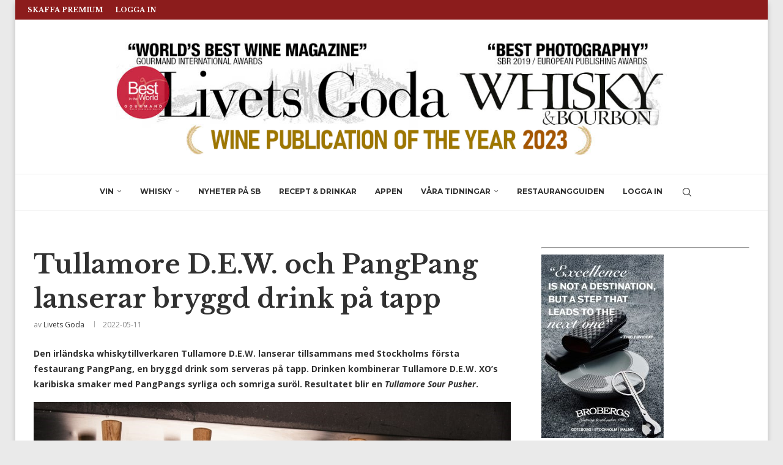

--- FILE ---
content_type: text/html; charset=UTF-8
request_url: https://www.livetsgoda.se/tullamore-d-e-w-och-pangpang-lanserar-bryggd-drink-pa-tapp/
body_size: 28704
content:
<!DOCTYPE html>
<html lang="sv-SE">
<head>
    <meta charset="UTF-8">
    <meta http-equiv="X-UA-Compatible" content="IE=edge">
    <meta name="viewport" content="width=device-width, initial-scale=1">
    <link rel="profile" href="https://gmpg.org/xfn/11"/>
    <link rel="alternate" type="application/rss+xml" title="Vinmagasinet Livets Goda / Wine Magazine RSS Feed"
          href="https://www.livetsgoda.se/feed/"/>
    <link rel="alternate" type="application/atom+xml" title="Vinmagasinet Livets Goda / Wine Magazine Atom Feed"
          href="https://www.livetsgoda.se/feed/atom/"/>
    <link rel="pingback" href="https://www.livetsgoda.se/xmlrpc.php"/>
    <!--[if lt IE 9]>
	<script src="https://www.livetsgoda.se/wp-content/themes/soledad/js/html5.js"></script>
	<![endif]-->
	<meta name='robots' content='index, follow, max-image-preview:large, max-snippet:-1, max-video-preview:-1' />

	<!-- This site is optimized with the Yoast SEO Premium plugin v26.7 (Yoast SEO v26.7) - https://yoast.com/wordpress/plugins/seo/ -->
	<title>Tullamore D.E.W. och PangPang lanserar bryggd drink på tapp - Vinmagasinet Livets Goda / Wine Magazine</title>
	<link rel="canonical" href="https://www.livetsgoda.se/tullamore-d-e-w-och-pangpang-lanserar-bryggd-drink-pa-tapp/" />
	<meta property="og:locale" content="sv_SE" />
	<meta property="og:type" content="article" />
	<meta property="og:title" content="Tullamore D.E.W. och PangPang lanserar bryggd drink på tapp" />
	<meta property="og:description" content="Den irländska whiskytillverkaren Tullamore D.E.W. lanserar tillsammans med Stockholms första festaurang PangPang, en bryggd&hellip;" />
	<meta property="og:url" content="https://www.livetsgoda.se/tullamore-d-e-w-och-pangpang-lanserar-bryggd-drink-pa-tapp/" />
	<meta property="og:site_name" content="Vinmagasinet Livets Goda / Wine Magazine" />
	<meta property="article:publisher" content="https://www.facebook.com/livetsgoda" />
	<meta property="article:published_time" content="2022-05-11T08:05:37+00:00" />
	<meta property="og:image" content="https://www.livetsgoda.se/wp-content/uploads/2022/05/tullamore-foto-Jens-Nilsson.jpg" />
	<meta property="og:image:width" content="1387" />
	<meta property="og:image:height" content="893" />
	<meta property="og:image:type" content="image/jpeg" />
	<meta name="author" content="Livets Goda" />
	<meta name="twitter:card" content="summary_large_image" />
	<meta name="twitter:label1" content="Skriven av" />
	<meta name="twitter:data1" content="Livets Goda" />
	<meta name="twitter:label2" content="Beräknad lästid" />
	<meta name="twitter:data2" content="2 minuter" />
	<script type="application/ld+json" class="yoast-schema-graph">{"@context":"https://schema.org","@graph":[{"@type":"Article","@id":"https://www.livetsgoda.se/tullamore-d-e-w-och-pangpang-lanserar-bryggd-drink-pa-tapp/#article","isPartOf":{"@id":"https://www.livetsgoda.se/tullamore-d-e-w-och-pangpang-lanserar-bryggd-drink-pa-tapp/"},"author":{"name":"Livets Goda","@id":"https://www.livetsgoda.se/#/schema/person/e464594461ee16b433e7c1b0cb4f7126"},"headline":"Tullamore D.E.W. och PangPang lanserar bryggd drink på tapp","datePublished":"2022-05-11T08:05:37+00:00","mainEntityOfPage":{"@id":"https://www.livetsgoda.se/tullamore-d-e-w-och-pangpang-lanserar-bryggd-drink-pa-tapp/"},"wordCount":440,"publisher":{"@id":"https://www.livetsgoda.se/#organization"},"image":{"@id":"https://www.livetsgoda.se/tullamore-d-e-w-och-pangpang-lanserar-bryggd-drink-pa-tapp/#primaryimage"},"thumbnailUrl":"https://www.livetsgoda.se/wp-content/uploads/2022/05/tullamore-foto-Jens-Nilsson.jpg","articleSection":["Nyhet WB"],"inLanguage":"sv-SE","copyrightYear":"2022","copyrightHolder":{"@id":"https://www.livetsgoda.se/#organization"}},{"@type":"WebPage","@id":"https://www.livetsgoda.se/tullamore-d-e-w-och-pangpang-lanserar-bryggd-drink-pa-tapp/","url":"https://www.livetsgoda.se/tullamore-d-e-w-och-pangpang-lanserar-bryggd-drink-pa-tapp/","name":"Tullamore D.E.W. och PangPang lanserar bryggd drink på tapp - Vinmagasinet Livets Goda / Wine Magazine","isPartOf":{"@id":"https://www.livetsgoda.se/#website"},"primaryImageOfPage":{"@id":"https://www.livetsgoda.se/tullamore-d-e-w-och-pangpang-lanserar-bryggd-drink-pa-tapp/#primaryimage"},"image":{"@id":"https://www.livetsgoda.se/tullamore-d-e-w-och-pangpang-lanserar-bryggd-drink-pa-tapp/#primaryimage"},"thumbnailUrl":"https://www.livetsgoda.se/wp-content/uploads/2022/05/tullamore-foto-Jens-Nilsson.jpg","datePublished":"2022-05-11T08:05:37+00:00","breadcrumb":{"@id":"https://www.livetsgoda.se/tullamore-d-e-w-och-pangpang-lanserar-bryggd-drink-pa-tapp/#breadcrumb"},"inLanguage":"sv-SE","potentialAction":[{"@type":"ReadAction","target":["https://www.livetsgoda.se/tullamore-d-e-w-och-pangpang-lanserar-bryggd-drink-pa-tapp/"]}]},{"@type":"ImageObject","inLanguage":"sv-SE","@id":"https://www.livetsgoda.se/tullamore-d-e-w-och-pangpang-lanserar-bryggd-drink-pa-tapp/#primaryimage","url":"https://www.livetsgoda.se/wp-content/uploads/2022/05/tullamore-foto-Jens-Nilsson.jpg","contentUrl":"https://www.livetsgoda.se/wp-content/uploads/2022/05/tullamore-foto-Jens-Nilsson.jpg","width":1387,"height":893},{"@type":"BreadcrumbList","@id":"https://www.livetsgoda.se/tullamore-d-e-w-och-pangpang-lanserar-bryggd-drink-pa-tapp/#breadcrumb","itemListElement":[{"@type":"ListItem","position":1,"name":"Hem","item":"https://www.livetsgoda.se/"},{"@type":"ListItem","position":2,"name":"Tullamore D.E.W. och PangPang lanserar bryggd drink på tapp"}]},{"@type":"WebSite","@id":"https://www.livetsgoda.se/#website","url":"https://www.livetsgoda.se/","name":"Vinmagasinet Livets Goda / Wine Magazine","description":"Recept Dryckestips Vin Mat Restaurang Wine Restaurants Sweden","publisher":{"@id":"https://www.livetsgoda.se/#organization"},"alternateName":"Vinmagasinet Livets Goda","potentialAction":[{"@type":"SearchAction","target":{"@type":"EntryPoint","urlTemplate":"https://www.livetsgoda.se/?s={search_term_string}"},"query-input":{"@type":"PropertyValueSpecification","valueRequired":true,"valueName":"search_term_string"}}],"inLanguage":"sv-SE"},{"@type":"Organization","@id":"https://www.livetsgoda.se/#organization","name":"Livets Goda AB","alternateName":"Produktionsgruppen","url":"https://www.livetsgoda.se/","logo":{"@type":"ImageObject","inLanguage":"sv-SE","@id":"https://www.livetsgoda.se/#/schema/logo/image/","url":"https://www.livetsgoda.se/wp-content/uploads/2023/03/LG-Logga-SEO.jpg","contentUrl":"https://www.livetsgoda.se/wp-content/uploads/2023/03/LG-Logga-SEO.jpg","width":696,"height":696,"caption":"Livets Goda AB"},"image":{"@id":"https://www.livetsgoda.se/#/schema/logo/image/"},"sameAs":["https://www.facebook.com/livetsgoda","https://www.instagram.com/livetsgoda_magazine/"]},{"@type":"Person","@id":"https://www.livetsgoda.se/#/schema/person/e464594461ee16b433e7c1b0cb4f7126","name":"Livets Goda","image":{"@type":"ImageObject","inLanguage":"sv-SE","@id":"https://www.livetsgoda.se/#/schema/person/image/","url":"https://secure.gravatar.com/avatar/1a3149c351aac68f27e3c917360f24649c6467eaeaabb36c47e0815b6730c809?s=96&d=mm&r=g","contentUrl":"https://secure.gravatar.com/avatar/1a3149c351aac68f27e3c917360f24649c6467eaeaabb36c47e0815b6730c809?s=96&d=mm&r=g","caption":"Livets Goda"},"url":"https://www.livetsgoda.se/author/redaktionen/"}]}</script>
	<!-- / Yoast SEO Premium plugin. -->


<link rel='dns-prefetch' href='//fonts.googleapis.com' />
<link rel="alternate" type="application/rss+xml" title="Vinmagasinet Livets Goda / Wine Magazine &raquo; Webbflöde" href="https://www.livetsgoda.se/feed/" />
<link rel="alternate" type="application/rss+xml" title="Vinmagasinet Livets Goda / Wine Magazine &raquo; Kommentarsflöde" href="https://www.livetsgoda.se/comments/feed/" />
<link rel="alternate" type="application/rss+xml" title="Vinmagasinet Livets Goda / Wine Magazine &raquo; Kommentarsflöde för Tullamore D.E.W. och PangPang lanserar bryggd drink på tapp" href="https://www.livetsgoda.se/tullamore-d-e-w-och-pangpang-lanserar-bryggd-drink-pa-tapp/feed/" />
<link rel="alternate" title="oEmbed (JSON)" type="application/json+oembed" href="https://www.livetsgoda.se/wp-json/oembed/1.0/embed?url=https%3A%2F%2Fwww.livetsgoda.se%2Ftullamore-d-e-w-och-pangpang-lanserar-bryggd-drink-pa-tapp%2F" />
<link rel="alternate" title="oEmbed (XML)" type="text/xml+oembed" href="https://www.livetsgoda.se/wp-json/oembed/1.0/embed?url=https%3A%2F%2Fwww.livetsgoda.se%2Ftullamore-d-e-w-och-pangpang-lanserar-bryggd-drink-pa-tapp%2F&#038;format=xml" />
<style id='wp-img-auto-sizes-contain-inline-css' type='text/css'>
img:is([sizes=auto i],[sizes^="auto," i]){contain-intrinsic-size:3000px 1500px}
/*# sourceURL=wp-img-auto-sizes-contain-inline-css */
</style>

<link rel='stylesheet' id='penci-folding-css' href='https://www.livetsgoda.se/wp-content/themes/soledad/inc/elementor/assets/css/fold.css?ver=8.7.0' type='text/css' media='all' />
<style id='wp-emoji-styles-inline-css' type='text/css'>

	img.wp-smiley, img.emoji {
		display: inline !important;
		border: none !important;
		box-shadow: none !important;
		height: 1em !important;
		width: 1em !important;
		margin: 0 0.07em !important;
		vertical-align: -0.1em !important;
		background: none !important;
		padding: 0 !important;
	}
/*# sourceURL=wp-emoji-styles-inline-css */
</style>
<style id='block-soledad-style-inline-css' type='text/css'>
.pchead-e-block{--pcborder-cl:#dedede;--pcaccent-cl:#6eb48c}.heading1-style-1>h1,.heading1-style-2>h1,.heading2-style-1>h2,.heading2-style-2>h2,.heading3-style-1>h3,.heading3-style-2>h3,.heading4-style-1>h4,.heading4-style-2>h4,.heading5-style-1>h5,.heading5-style-2>h5{padding-bottom:8px;border-bottom:1px solid var(--pcborder-cl);overflow:hidden}.heading1-style-2>h1,.heading2-style-2>h2,.heading3-style-2>h3,.heading4-style-2>h4,.heading5-style-2>h5{border-bottom-width:0;position:relative}.heading1-style-2>h1:before,.heading2-style-2>h2:before,.heading3-style-2>h3:before,.heading4-style-2>h4:before,.heading5-style-2>h5:before{content:'';width:50px;height:2px;bottom:0;left:0;z-index:2;background:var(--pcaccent-cl);position:absolute}.heading1-style-2>h1:after,.heading2-style-2>h2:after,.heading3-style-2>h3:after,.heading4-style-2>h4:after,.heading5-style-2>h5:after{content:'';width:100%;height:2px;bottom:0;left:20px;z-index:1;background:var(--pcborder-cl);position:absolute}.heading1-style-3>h1,.heading1-style-4>h1,.heading2-style-3>h2,.heading2-style-4>h2,.heading3-style-3>h3,.heading3-style-4>h3,.heading4-style-3>h4,.heading4-style-4>h4,.heading5-style-3>h5,.heading5-style-4>h5{position:relative;padding-left:20px}.heading1-style-3>h1:before,.heading1-style-4>h1:before,.heading2-style-3>h2:before,.heading2-style-4>h2:before,.heading3-style-3>h3:before,.heading3-style-4>h3:before,.heading4-style-3>h4:before,.heading4-style-4>h4:before,.heading5-style-3>h5:before,.heading5-style-4>h5:before{width:10px;height:100%;content:'';position:absolute;top:0;left:0;bottom:0;background:var(--pcaccent-cl)}.heading1-style-4>h1,.heading2-style-4>h2,.heading3-style-4>h3,.heading4-style-4>h4,.heading5-style-4>h5{padding:10px 20px;background:#f1f1f1}.heading1-style-5>h1,.heading2-style-5>h2,.heading3-style-5>h3,.heading4-style-5>h4,.heading5-style-5>h5{position:relative;z-index:1}.heading1-style-5>h1:before,.heading2-style-5>h2:before,.heading3-style-5>h3:before,.heading4-style-5>h4:before,.heading5-style-5>h5:before{content:"";position:absolute;left:0;bottom:0;width:200px;height:50%;transform:skew(-25deg) translateX(0);background:var(--pcaccent-cl);z-index:-1;opacity:.4}.heading1-style-6>h1,.heading2-style-6>h2,.heading3-style-6>h3,.heading4-style-6>h4,.heading5-style-6>h5{text-decoration:underline;text-underline-offset:2px;text-decoration-thickness:4px;text-decoration-color:var(--pcaccent-cl)}
/*# sourceURL=https://www.livetsgoda.se/wp-content/themes/soledad/inc/block/heading-styles/build/style.min.css */
</style>
<link rel='stylesheet' id='somdn-style-css' href='https://www.livetsgoda.se/wp-content/plugins/download-now-for-woocommerce/assets/css/somdn-style.css?ver=6.9' type='text/css' media='all' />
<link rel='stylesheet' id='ihc_front_end_style-css' href='https://www.livetsgoda.se/wp-content/plugins/indeed-membership-pro/assets/css/style.min.css?ver=13.6' type='text/css' media='all' />
<link rel='stylesheet' id='ihc_templates_style-css' href='https://www.livetsgoda.se/wp-content/plugins/indeed-membership-pro/assets/css/templates.min.css?ver=13.6' type='text/css' media='all' />
<link rel='stylesheet' id='lgbev-style-css' href='https://www.livetsgoda.se/wp-content/plugins/lg-beverages/assets/css/lgbev-styles.min.css?ver=1.0.1' type='text/css' media='all' />
<link rel='stylesheet' id='lgrest-style-css' href='https://www.livetsgoda.se/wp-content/plugins/lg-restaurants/assets/css/lgrest-styles.min.css?ver=1.0.1' type='text/css' media='all' />
<link rel='stylesheet' id='ump_eotc-public-style-css' href='https://www.livetsgoda.se/wp-content/plugins/ump-export-orders-to-csv/assets/css/public.css?ver=6.9' type='text/css' media='all' />
<link rel='stylesheet' id='woocommerce-smallscreen-css' href='https://www.livetsgoda.se/wp-content/plugins/woocommerce/assets/css/woocommerce-smallscreen.css?ver=10.4.3' type='text/css' media='only screen and (max-width: 768px)' />
<style id='woocommerce-inline-inline-css' type='text/css'>
.woocommerce form .form-row .required { visibility: visible; }
/*# sourceURL=woocommerce-inline-inline-css */
</style>
<link rel='stylesheet' id='penci-fonts-css' href='https://fonts.googleapis.com/css?family=Libre+Baskerville%3A300%2C300italic%2C400%2C400italic%2C500%2C500italic%2C700%2C700italic%2C800%2C800italic%7COpen+Sans%3A300%2C300italic%2C400%2C400italic%2C500%2C500italic%2C700%2C700italic%2C800%2C800italic%7CMontserrat%3A300%2C300italic%2C400%2C400italic%2C500%2C500italic%2C600%2C600italic%2C700%2C700italic%2C800%2C800italic%26subset%3Dlatin%2Ccyrillic%2Ccyrillic-ext%2Cgreek%2Cgreek-ext%2Clatin-ext&#038;display=swap&#038;ver=8.7.0' type='text/css' media='' />
<link rel='stylesheet' id='penci-main-style-css' href='https://www.livetsgoda.se/wp-content/themes/soledad/main.css?ver=8.7.0' type='text/css' media='all' />
<link rel='stylesheet' id='penci-swiper-bundle-css' href='https://www.livetsgoda.se/wp-content/themes/soledad/css/swiper-bundle.min.css?ver=8.7.0' type='text/css' media='all' />
<link rel='stylesheet' id='penci-font-awesomeold-css' href='https://www.livetsgoda.se/wp-content/themes/soledad/css/font-awesome.4.7.0.swap.min.css?ver=4.7.0' type='text/css' media='all' />
<link rel='stylesheet' id='penci_icon-css' href='https://www.livetsgoda.se/wp-content/themes/soledad/css/penci-icon.css?ver=8.7.0' type='text/css' media='all' />
<link rel='stylesheet' id='penci_style-css' href='https://www.livetsgoda.se/wp-content/themes/soledad/style.css?ver=8.7.0' type='text/css' media='all' />
<link rel='stylesheet' id='penci_social_counter-css' href='https://www.livetsgoda.se/wp-content/themes/soledad/css/social-counter.css?ver=8.7.0' type='text/css' media='all' />
<link rel='stylesheet' id='elementor-icons-css' href='https://www.livetsgoda.se/wp-content/plugins/elementor/assets/lib/eicons/css/elementor-icons.min.css?ver=5.45.0' type='text/css' media='all' />
<link rel='stylesheet' id='elementor-frontend-css' href='https://www.livetsgoda.se/wp-content/plugins/elementor/assets/css/frontend.min.css?ver=3.34.1' type='text/css' media='all' />
<link rel='stylesheet' id='elementor-post-75076-css' href='https://www.livetsgoda.se/wp-content/uploads/elementor/css/post-75076.css?ver=1768491014' type='text/css' media='all' />
<link rel='stylesheet' id='code-snippets-site-css-styles-css' href='https://www.livetsgoda.se/?code-snippets-css=1&#038;ver=6' type='text/css' media='all' />
<link rel='stylesheet' id='woocommerce-css' href='https://www.livetsgoda.se/wp-content/themes/soledad/inc/woocommerce/css/build/woocommerce.css?ver=8.7.0' type='text/css' media='all' />
<link rel='stylesheet' id='woocommerce-layout-css' href='https://www.livetsgoda.se/wp-content/themes/soledad/inc/woocommerce/css/build/woocommerce-layout.css?ver=8.7.0' type='text/css' media='all' />
<link rel='stylesheet' id='penci-woocommerce-css' href='https://www.livetsgoda.se/wp-content/themes/soledad/inc/woocommerce/css/penci-woocomerce.css?ver=8.7.0' type='text/css' media='all' />
<style id='penci-woocommerce-inline-css' type='text/css'>
:root{--pc-woo-quick-view-width: 960px;}
/*# sourceURL=penci-woocommerce-inline-css */
</style>
<link rel='stylesheet' id='elementor-gf-local-roboto-css' href='https://www.livetsgoda.se/wp-content/uploads/elementor/google-fonts/css/roboto.css?ver=1742374828' type='text/css' media='all' />
<link rel='stylesheet' id='elementor-gf-local-robotoslab-css' href='https://www.livetsgoda.se/wp-content/uploads/elementor/google-fonts/css/robotoslab.css?ver=1742374853' type='text/css' media='all' />
<script type="text/template" id="tmpl-variation-template">
	<div class="woocommerce-variation-description">{{{ data.variation.variation_description }}}</div>
	<div class="woocommerce-variation-price">{{{ data.variation.price_html }}}</div>
	<div class="woocommerce-variation-availability">{{{ data.variation.availability_html }}}</div>
</script>
<script type="text/template" id="tmpl-unavailable-variation-template">
	<p role="alert">Den här produkten är inte tillgänglig. Välj en annan kombination.</p>
</script>
<script type="text/javascript" src="https://www.livetsgoda.se/wp-includes/js/jquery/jquery.min.js?ver=3.7.1" id="jquery-core-js"></script>
<script type="text/javascript" src="https://www.livetsgoda.se/wp-includes/js/jquery/jquery-migrate.min.js?ver=3.4.1" id="jquery-migrate-js"></script>
<script type="text/javascript" src="https://www.livetsgoda.se/wp-content/plugins/shortcode-for-current-date/dist/script.js?ver=6.9" id="shortcode-for-current-date-script-js"></script>
<script type="text/javascript" id="ihc-front_end_js-js-extra">
/* <![CDATA[ */
var ihc_translated_labels = {"delete_level":"Are you sure you want to delete this membership?","cancel_level":"Are you sure you want to cancel this membership?"};
//# sourceURL=ihc-front_end_js-js-extra
/* ]]> */
</script>
<script type="text/javascript" src="https://www.livetsgoda.se/wp-content/plugins/indeed-membership-pro/assets/js/functions.min.js?ver=13.6" id="ihc-front_end_js-js"></script>
<script type="text/javascript" id="ihc-front_end_js-js-after">
/* <![CDATA[ */
var ihc_site_url='https://www.livetsgoda.se';
var ihc_plugin_url='https://www.livetsgoda.se/wp-content/plugins/indeed-membership-pro/';
var ihc_ajax_url='https://www.livetsgoda.se/wp-admin/admin-ajax.php';
var ihcStripeMultiply='100';
//# sourceURL=ihc-front_end_js-js-after
/* ]]> */
</script>
<script type="text/javascript" src="https://www.livetsgoda.se/wp-content/plugins/ump-export-orders-to-csv/assets/js/public.js" id="ump_eotc-public-js-js"></script>
<script type="text/javascript" src="https://www.livetsgoda.se/wp-content/plugins/woocommerce/assets/js/jquery-blockui/jquery.blockUI.min.js?ver=2.7.0-wc.10.4.3" id="wc-jquery-blockui-js" defer="defer" data-wp-strategy="defer"></script>
<script type="text/javascript" id="wc-add-to-cart-js-extra">
/* <![CDATA[ */
var wc_add_to_cart_params = {"ajax_url":"/wp-admin/admin-ajax.php","wc_ajax_url":"/?wc-ajax=%%endpoint%%","i18n_view_cart":"Visa varukorg","cart_url":"https://www.livetsgoda.se/varukorg/","is_cart":"","cart_redirect_after_add":"yes"};
//# sourceURL=wc-add-to-cart-js-extra
/* ]]> */
</script>
<script type="text/javascript" src="https://www.livetsgoda.se/wp-content/plugins/woocommerce/assets/js/frontend/add-to-cart.min.js?ver=10.4.3" id="wc-add-to-cart-js" defer="defer" data-wp-strategy="defer"></script>
<script type="text/javascript" src="https://www.livetsgoda.se/wp-content/plugins/woocommerce/assets/js/js-cookie/js.cookie.min.js?ver=2.1.4-wc.10.4.3" id="wc-js-cookie-js" defer="defer" data-wp-strategy="defer"></script>
<script type="text/javascript" id="woocommerce-js-extra">
/* <![CDATA[ */
var woocommerce_params = {"ajax_url":"/wp-admin/admin-ajax.php","wc_ajax_url":"/?wc-ajax=%%endpoint%%","i18n_password_show":"Visa l\u00f6senord","i18n_password_hide":"D\u00f6lj l\u00f6senord"};
//# sourceURL=woocommerce-js-extra
/* ]]> */
</script>
<script type="text/javascript" src="https://www.livetsgoda.se/wp-content/plugins/woocommerce/assets/js/frontend/woocommerce.min.js?ver=10.4.3" id="woocommerce-js" defer="defer" data-wp-strategy="defer"></script>
<script type="text/javascript" src="https://www.livetsgoda.se/?code-snippets-js-snippets=head&amp;ver=111" id="code-snippets-site-head-js-js"></script>
<script type="text/javascript" src="https://www.livetsgoda.se/wp-includes/js/underscore.min.js?ver=1.13.7" id="underscore-js"></script>
<script type="text/javascript" id="wp-util-js-extra">
/* <![CDATA[ */
var _wpUtilSettings = {"ajax":{"url":"/wp-admin/admin-ajax.php"}};
//# sourceURL=wp-util-js-extra
/* ]]> */
</script>
<script type="text/javascript" src="https://www.livetsgoda.se/wp-includes/js/wp-util.min.js?ver=6.9" id="wp-util-js"></script>
<script type="text/javascript" id="wc-add-to-cart-variation-js-extra">
/* <![CDATA[ */
var wc_add_to_cart_variation_params = {"wc_ajax_url":"/?wc-ajax=%%endpoint%%","i18n_no_matching_variations_text":"Inga produkter motsvarade ditt val. V\u00e4lj en annan kombination.","i18n_make_a_selection_text":"V\u00e4lj produktalternativ innan du l\u00e4gger denna produkt i din varukorg.","i18n_unavailable_text":"Den h\u00e4r produkten \u00e4r inte tillg\u00e4nglig. V\u00e4lj en annan kombination.","i18n_reset_alert_text":"Ditt val har \u00e5terst\u00e4llts. V\u00e4lj produktalternativ innan du l\u00e4gger denna produkt i din varukorg."};
//# sourceURL=wc-add-to-cart-variation-js-extra
/* ]]> */
</script>
<script type="text/javascript" src="https://www.livetsgoda.se/wp-content/plugins/woocommerce/assets/js/frontend/add-to-cart-variation.min.js?ver=10.4.3" id="wc-add-to-cart-variation-js" defer="defer" data-wp-strategy="defer"></script>
<link rel="https://api.w.org/" href="https://www.livetsgoda.se/wp-json/" /><link rel="alternate" title="JSON" type="application/json" href="https://www.livetsgoda.se/wp-json/wp/v2/posts/107683" /><link rel="EditURI" type="application/rsd+xml" title="RSD" href="https://www.livetsgoda.se/xmlrpc.php?rsd" />
<meta name="generator" content="WordPress 6.9" />
<meta name="generator" content="WooCommerce 10.4.3" />
<meta name="generator" content="Soledad 8.7.0" />
<link rel='shortlink' href='https://www.livetsgoda.se/?p=107683' />
<meta name='ump-hash' content='MTMuNnwyMDI0MTAwNHwx'><meta name='ump-token' content='fc53fbd3e9'><style id="penci-custom-style" type="text/css">body{ --pcbg-cl: #fff; --pctext-cl: #313131; --pcborder-cl: #dedede; --pcheading-cl: #313131; --pcmeta-cl: #888888; --pcaccent-cl: #6eb48c; --pcbody-font: 'PT Serif', serif; --pchead-font: 'Raleway', sans-serif; --pchead-wei: bold; --pcava_bdr:10px;--pcajs_fvw:470px;--pcajs_fvmw:220px; } .single.penci-body-single-style-5 #header, .single.penci-body-single-style-6 #header, .single.penci-body-single-style-10 #header, .single.penci-body-single-style-5 .pc-wrapbuilder-header, .single.penci-body-single-style-6 .pc-wrapbuilder-header, .single.penci-body-single-style-10 .pc-wrapbuilder-header { --pchd-mg: 40px; } .fluid-width-video-wrapper > div { position: absolute; left: 0; right: 0; top: 0; width: 100%; height: 100%; } .yt-video-place { position: relative; text-align: center; } .yt-video-place.embed-responsive .start-video { display: block; top: 0; left: 0; bottom: 0; right: 0; position: absolute; transform: none; } .yt-video-place.embed-responsive .start-video img { margin: 0; padding: 0; top: 50%; display: inline-block; position: absolute; left: 50%; transform: translate(-50%, -50%); width: 68px; height: auto; } .mfp-bg { top: 0; left: 0; width: 100%; height: 100%; z-index: 9999999; overflow: hidden; position: fixed; background: #0b0b0b; opacity: .8; filter: alpha(opacity=80) } .mfp-wrap { top: 0; left: 0; width: 100%; height: 100%; z-index: 9999999; position: fixed; outline: none !important; -webkit-backface-visibility: hidden } body { --pchead-font: 'Libre Baskerville', serif; } body { --pcbody-font: 'Open Sans', sans-serif; } p{ line-height: 1.8; } #navigation .menu > li > a, #navigation ul.menu ul.sub-menu li > a, .navigation ul.menu ul.sub-menu li > a, .penci-menu-hbg .menu li a, #sidebar-nav .menu li a { font-family: 'Montserrat', sans-serif; font-weight: normal; } .penci-hide-tagupdated{ display: none !important; } .header-slogan .header-slogan-text { font-style:normal; } body { --pchead-wei: 900; } .featured-area.featured-style-42 .item-inner-content, .featured-style-41 .swiper-slide, .slider-40-wrapper .nav-thumb-creative .thumb-container:after,.penci-slider44-t-item:before,.penci-slider44-main-wrapper .item, .featured-area .penci-image-holder, .featured-area .penci-slider4-overlay, .featured-area .penci-slide-overlay .overlay-link, .featured-style-29 .featured-slider-overlay, .penci-slider38-overlay{ border-radius: ; -webkit-border-radius: ; } .penci-featured-content-right:before{ border-top-right-radius: ; border-bottom-right-radius: ; } .penci-flat-overlay .penci-slide-overlay .penci-mag-featured-content:before{ border-bottom-left-radius: ; border-bottom-right-radius: ; } .container-single .post-image{ border-radius: ; -webkit-border-radius: ; } .penci-mega-post-inner, .penci-mega-thumbnail .penci-image-holder{ border-radius: ; -webkit-border-radius: ; } #navigation .menu > li > a, #navigation ul.menu ul.sub-menu li > a, .navigation ul.menu ul.sub-menu li > a, .penci-menu-hbg .menu li a, #sidebar-nav .menu li a, #navigation .penci-megamenu .penci-mega-child-categories a, .navigation .penci-megamenu .penci-mega-child-categories a{ font-weight: 700; } body.penci-body-boxed { background-color:#eaeaea; } body.penci-body-boxed { background-image: url(http://soledad.pencidesign.com/soledad-magazine/wp-content/uploads/sites/7/2017/06/notebook.png); } body.penci-body-boxed { background-repeat:repeat; } body.penci-body-boxed { background-attachment:scroll; } body.penci-body-boxed { background-size:auto; } #header .inner-header .container { padding:30px 0; } #logo a { max-width:900px; width: 100%; } @media only screen and (max-width: 960px) and (min-width: 768px){ #logo img{ max-width: 100%; } } .editor-styles-wrapper, body{ --pcaccent-cl: #6eb48c; } .penci-menuhbg-toggle:hover .lines-button:after, .penci-menuhbg-toggle:hover .penci-lines:before, .penci-menuhbg-toggle:hover .penci-lines:after,.tags-share-box.tags-share-box-s2 .post-share-plike,.penci-video_playlist .penci-playlist-title,.pencisc-column-2.penci-video_playlist .penci-video-nav .playlist-panel-item, .pencisc-column-1.penci-video_playlist .penci-video-nav .playlist-panel-item,.penci-video_playlist .penci-custom-scroll::-webkit-scrollbar-thumb, .pencisc-button, .post-entry .pencisc-button, .penci-dropcap-box, .penci-dropcap-circle, .penci-login-register input[type="submit"]:hover, .penci-ld .penci-ldin:before, .penci-ldspinner > div{ background: #6eb48c; } a, .post-entry .penci-portfolio-filter ul li a:hover, .penci-portfolio-filter ul li a:hover, .penci-portfolio-filter ul li.active a, .post-entry .penci-portfolio-filter ul li.active a, .penci-countdown .countdown-amount, .archive-box h1, .post-entry a, .container.penci-breadcrumb span a:hover,.container.penci-breadcrumb a:hover, .post-entry blockquote:before, .post-entry blockquote cite, .post-entry blockquote .author, .wpb_text_column blockquote:before, .wpb_text_column blockquote cite, .wpb_text_column blockquote .author, .penci-pagination a:hover, ul.penci-topbar-menu > li a:hover, div.penci-topbar-menu > ul > li a:hover, .penci-recipe-heading a.penci-recipe-print,.penci-review-metas .penci-review-btnbuy, .main-nav-social a:hover, .widget-social .remove-circle a:hover i, .penci-recipe-index .cat > a.penci-cat-name, #bbpress-forums li.bbp-body ul.forum li.bbp-forum-info a:hover, #bbpress-forums li.bbp-body ul.topic li.bbp-topic-title a:hover, #bbpress-forums li.bbp-body ul.forum li.bbp-forum-info .bbp-forum-content a, #bbpress-forums li.bbp-body ul.topic p.bbp-topic-meta a, #bbpress-forums .bbp-breadcrumb a:hover, #bbpress-forums .bbp-forum-freshness a:hover, #bbpress-forums .bbp-topic-freshness a:hover, #buddypress ul.item-list li div.item-title a, #buddypress ul.item-list li h4 a, #buddypress .activity-header a:first-child, #buddypress .comment-meta a:first-child, #buddypress .acomment-meta a:first-child, div.bbp-template-notice a:hover, .penci-menu-hbg .menu li a .indicator:hover, .penci-menu-hbg .menu li a:hover, #sidebar-nav .menu li a:hover, .penci-rlt-popup .rltpopup-meta .rltpopup-title:hover, .penci-video_playlist .penci-video-playlist-item .penci-video-title:hover, .penci_list_shortcode li:before, .penci-dropcap-box-outline, .penci-dropcap-circle-outline, .penci-dropcap-regular, .penci-dropcap-bold{ color: #6eb48c; } .penci-home-popular-post ul.slick-dots li button:hover, .penci-home-popular-post ul.slick-dots li.slick-active button, .post-entry blockquote .author span:after, .error-image:after, .error-404 .go-back-home a:after, .penci-header-signup-form, .woocommerce span.onsale, .woocommerce #respond input#submit:hover, .woocommerce a.button:hover, .woocommerce button.button:hover, .woocommerce input.button:hover, .woocommerce nav.woocommerce-pagination ul li span.current, .woocommerce div.product .entry-summary div[itemprop="description"]:before, .woocommerce div.product .entry-summary div[itemprop="description"] blockquote .author span:after, .woocommerce div.product .woocommerce-tabs #tab-description blockquote .author span:after, .woocommerce #respond input#submit.alt:hover, .woocommerce a.button.alt:hover, .woocommerce button.button.alt:hover, .woocommerce input.button.alt:hover, .pcheader-icon.shoping-cart-icon > a > span, #penci-demobar .buy-button, #penci-demobar .buy-button:hover, .penci-recipe-heading a.penci-recipe-print:hover,.penci-review-metas .penci-review-btnbuy:hover, .penci-review-process span, .penci-review-score-total, #navigation.menu-style-2 ul.menu ul.sub-menu:before, #navigation.menu-style-2 .menu ul ul.sub-menu:before, .penci-go-to-top-floating, .post-entry.blockquote-style-2 blockquote:before, #bbpress-forums #bbp-search-form .button, #bbpress-forums #bbp-search-form .button:hover, .wrapper-boxed .bbp-pagination-links span.current, #bbpress-forums #bbp_reply_submit:hover, #bbpress-forums #bbp_topic_submit:hover,#main .bbp-login-form .bbp-submit-wrapper button[type="submit"]:hover, #buddypress .dir-search input[type=submit], #buddypress .groups-members-search input[type=submit], #buddypress button:hover, #buddypress a.button:hover, #buddypress a.button:focus, #buddypress input[type=button]:hover, #buddypress input[type=reset]:hover, #buddypress ul.button-nav li a:hover, #buddypress ul.button-nav li.current a, #buddypress div.generic-button a:hover, #buddypress .comment-reply-link:hover, #buddypress input[type=submit]:hover, #buddypress div.pagination .pagination-links .current, #buddypress div.item-list-tabs ul li.selected a, #buddypress div.item-list-tabs ul li.current a, #buddypress div.item-list-tabs ul li a:hover, #buddypress table.notifications thead tr, #buddypress table.notifications-settings thead tr, #buddypress table.profile-settings thead tr, #buddypress table.profile-fields thead tr, #buddypress table.wp-profile-fields thead tr, #buddypress table.messages-notices thead tr, #buddypress table.forum thead tr, #buddypress input[type=submit] { background-color: #6eb48c; } .penci-pagination ul.page-numbers li span.current, #comments_pagination span { color: #fff; background: #6eb48c; border-color: #6eb48c; } .footer-instagram h4.footer-instagram-title > span:before, .woocommerce nav.woocommerce-pagination ul li span.current, .penci-pagination.penci-ajax-more a.penci-ajax-more-button:hover, .penci-recipe-heading a.penci-recipe-print:hover,.penci-review-metas .penci-review-btnbuy:hover, .home-featured-cat-content.style-14 .magcat-padding:before, .wrapper-boxed .bbp-pagination-links span.current, #buddypress .dir-search input[type=submit], #buddypress .groups-members-search input[type=submit], #buddypress button:hover, #buddypress a.button:hover, #buddypress a.button:focus, #buddypress input[type=button]:hover, #buddypress input[type=reset]:hover, #buddypress ul.button-nav li a:hover, #buddypress ul.button-nav li.current a, #buddypress div.generic-button a:hover, #buddypress .comment-reply-link:hover, #buddypress input[type=submit]:hover, #buddypress div.pagination .pagination-links .current, #buddypress input[type=submit], form.pc-searchform.penci-hbg-search-form input.search-input:hover, form.pc-searchform.penci-hbg-search-form input.search-input:focus, .penci-dropcap-box-outline, .penci-dropcap-circle-outline { border-color: #6eb48c; } .woocommerce .woocommerce-error, .woocommerce .woocommerce-info, .woocommerce .woocommerce-message { border-top-color: #6eb48c; } .penci-slider ol.penci-control-nav li a.penci-active, .penci-slider ol.penci-control-nav li a:hover, .penci-related-carousel .penci-owl-dot.active span, .penci-owl-carousel-slider .penci-owl-dot.active span{ border-color: #6eb48c; background-color: #6eb48c; } .woocommerce .woocommerce-message:before, .woocommerce form.checkout table.shop_table .order-total .amount, .woocommerce ul.products li.product .price ins, .woocommerce ul.products li.product .price, .woocommerce div.product p.price ins, .woocommerce div.product span.price ins, .woocommerce div.product p.price, .woocommerce div.product .entry-summary div[itemprop="description"] blockquote:before, .woocommerce div.product .woocommerce-tabs #tab-description blockquote:before, .woocommerce div.product .entry-summary div[itemprop="description"] blockquote cite, .woocommerce div.product .entry-summary div[itemprop="description"] blockquote .author, .woocommerce div.product .woocommerce-tabs #tab-description blockquote cite, .woocommerce div.product .woocommerce-tabs #tab-description blockquote .author, .woocommerce div.product .product_meta > span a:hover, .woocommerce div.product .woocommerce-tabs ul.tabs li.active, .woocommerce ul.cart_list li .amount, .woocommerce ul.product_list_widget li .amount, .woocommerce table.shop_table td.product-name a:hover, .woocommerce table.shop_table td.product-price span, .woocommerce table.shop_table td.product-subtotal span, .woocommerce-cart .cart-collaterals .cart_totals table td .amount, .woocommerce .woocommerce-info:before, .woocommerce div.product span.price, .penci-container-inside.penci-breadcrumb span a:hover,.penci-container-inside.penci-breadcrumb a:hover { color: #6eb48c; } .standard-content .penci-more-link.penci-more-link-button a.more-link, .penci-readmore-btn.penci-btn-make-button a, .penci-featured-cat-seemore.penci-btn-make-button a{ background-color: #6eb48c; color: #fff; } .penci-vernav-toggle:before{ border-top-color: #6eb48c; color: #fff; } .penci-top-bar, .penci-topbar-trending .penci-owl-carousel .owl-item, ul.penci-topbar-menu ul.sub-menu, div.penci-topbar-menu > ul ul.sub-menu, .pctopbar-login-btn .pclogin-sub{ background-color: #8c1c1c; } .headline-title.nticker-style-3:after{ border-color: #8c1c1c; } .headline-title { background-color: #2196f3; } .headline-title.nticker-style-2:after, .headline-title.nticker-style-4:after{ border-color: #2196f3; } a.penci-topbar-post-title { color: #ffffff; } a.penci-topbar-post-title:hover { color: #2196f3; } ul.penci-topbar-menu > li > a, div.penci-topbar-menu > ul > li > a { font-size: 11px; } ul.penci-topbar-menu > li a:hover, div.penci-topbar-menu > ul > li a:hover { color: #2196f3; } .penci-topbar-social a:hover { color: #2196f3; } #penci-login-popup:before{ opacity: ; } @media only screen and (max-width: 767px){ .penci-top-bar .pctopbar-item.penci-topbar-social { display: none; } } #header .inner-header { background-color: #ffffff; background-image: none; } .navigation .menu > li > a:hover, .navigation .menu li.current-menu-item > a, .navigation .menu > li.current_page_item > a, .navigation .menu > li:hover > a, .navigation .menu > li.current-menu-ancestor > a, .navigation .menu > li.current-menu-item > a, .navigation .menu .sub-menu li a:hover, .navigation .menu .sub-menu li.current-menu-item > a, .navigation .sub-menu li:hover > a, #navigation .menu > li > a:hover, #navigation .menu li.current-menu-item > a, #navigation .menu > li.current_page_item > a, #navigation .menu > li:hover > a, #navigation .menu > li.current-menu-ancestor > a, #navigation .menu > li.current-menu-item > a, #navigation .menu .sub-menu li a:hover, #navigation .menu .sub-menu li.current-menu-item > a, #navigation .sub-menu li:hover > a { color: #ffffff; } .navigation ul.menu > li > a:before, .navigation .menu > ul > li > a:before, #navigation ul.menu > li > a:before, #navigation .menu > ul > li > a:before { background: #ffffff; } .navigation.menu-item-padding .menu > li > a:hover, .navigation.menu-item-padding .menu > li:hover > a, .navigation.menu-item-padding .menu > li.current-menu-item > a, .navigation.menu-item-padding .menu > li.current_page_item > a, .navigation.menu-item-padding .menu > li.current-menu-ancestor > a, .navigation.menu-item-padding .menu > li.current-menu-item > a, #navigation.menu-item-padding .menu > li > a:hover, #navigation.menu-item-padding .menu > li:hover > a, #navigation.menu-item-padding .menu > li.current-menu-item > a, #navigation.menu-item-padding .menu > li.current_page_item > a, #navigation.menu-item-padding .menu > li.current-menu-ancestor > a, #navigation.menu-item-padding .menu > li.current-menu-item > a { background-color: #2196f3; } .navigation .penci-megamenu .penci-mega-child-categories, .navigation.menu-style-2 .penci-megamenu .penci-mega-child-categories a.cat-active, #navigation .penci-megamenu .penci-mega-child-categories, #navigation.menu-style-2 .penci-megamenu .penci-mega-child-categories a.cat-active { background-color: #ffffff; } .navigation .menu ul.sub-menu li .pcmis-2 .penci-mega-post a:hover, .navigation .penci-megamenu .penci-mega-child-categories a.cat-active, .navigation .menu .penci-megamenu .penci-mega-child-categories a:hover, .navigation .menu .penci-megamenu .penci-mega-latest-posts .penci-mega-post a:hover, #navigation .menu ul.sub-menu li .pcmis-2 .penci-mega-post a:hover, #navigation .penci-megamenu .penci-mega-child-categories a.cat-active, #navigation .menu .penci-megamenu .penci-mega-child-categories a:hover, #navigation .menu .penci-megamenu .penci-mega-latest-posts .penci-mega-post a:hover { color: #a80808; } #navigation .penci-megamenu .penci-mega-thumbnail .mega-cat-name { background: #a80808; } @media only screen and (max-width: 767px){ .main-nav-social{ display: none; } } #navigation .pcmis-5 .penci-mega-latest-posts.col-mn-4 .penci-mega-post:nth-child(5n + 1) .penci-mega-post-inner .penci-mega-meta .post-mega-title a { font-size:16.64px; } #navigation .penci-megamenu .post-mega-title a, .pc-builder-element .navigation .penci-megamenu .penci-content-megamenu .penci-mega-latest-posts .penci-mega-post .post-mega-title a{ font-size:13px; } #navigation .penci-megamenu .post-mega-title a, .pc-builder-element .navigation .penci-megamenu .penci-content-megamenu .penci-mega-latest-posts .penci-mega-post .post-mega-title a{ text-transform: none; } #navigation .menu .sub-menu li a { color: #313131; } #navigation .menu .sub-menu li a:hover, #navigation .menu .sub-menu li.current-menu-item > a, #navigation .sub-menu li:hover > a { color: #912121; } #navigation.menu-style-2 ul.menu ul.sub-menu:before, #navigation.menu-style-2 .menu ul ul.sub-menu:before { background-color: #2196f3; } .penci-featured-content .feat-text h3 a, .featured-style-35 .feat-text-right h3 a, .featured-style-4 .penci-featured-content .feat-text h3 a, .penci-mag-featured-content h3 a, .pencislider-container .pencislider-content .pencislider-title { text-transform: none; } .home-featured-cat-content, .penci-featured-cat-seemore, .penci-featured-cat-custom-ads, .home-featured-cat-content.style-8 { margin-bottom: 20px; } .home-featured-cat-content.style-8 .penci-grid li.list-post:last-child{ margin-bottom: 0; } .home-featured-cat-content.style-3, .home-featured-cat-content.style-11{ margin-bottom: 10px; } .home-featured-cat-content.style-7{ margin-bottom: -6px; } .home-featured-cat-content.style-13{ margin-bottom: 0px; } .penci-featured-cat-seemore, .penci-featured-cat-custom-ads{ margin-top: 0px; } .penci-featured-cat-seemore.penci-seemore-style-7, .mag-cat-style-7 .penci-featured-cat-custom-ads{ margin-top: -10px; } .penci-featured-cat-seemore.penci-seemore-style-8, .mag-cat-style-8 .penci-featured-cat-custom-ads{ margin-top: -20px; } .penci-featured-cat-seemore.penci-seemore-style-13, .mag-cat-style-13 .penci-featured-cat-custom-ads{ margin-top: 0px; } .penci-header-signup-form { padding-top: px; padding-bottom: px; } .penci-header-signup-form { background-color: #ffffff; } .header-social a:hover i, .main-nav-social a:hover, .penci-menuhbg-toggle:hover .lines-button:after, .penci-menuhbg-toggle:hover .penci-lines:before, .penci-menuhbg-toggle:hover .penci-lines:after { color: #2196f3; } #sidebar-nav .menu li a:hover, .header-social.sidebar-nav-social a:hover i, #sidebar-nav .menu li a .indicator:hover, #sidebar-nav .menu .sub-menu li a .indicator:hover{ color: #2196f3; } #sidebar-nav-logo:before{ background-color: #2196f3; } .penci-slide-overlay .overlay-link, .penci-slider38-overlay, .penci-flat-overlay .penci-slide-overlay .penci-mag-featured-content:before, .slider-40-wrapper .list-slider-creative .item-slider-creative .img-container:before { opacity: 0.8; } .penci-item-mag:hover .penci-slide-overlay .overlay-link, .featured-style-38 .item:hover .penci-slider38-overlay, .penci-flat-overlay .penci-item-mag:hover .penci-slide-overlay .penci-mag-featured-content:before { opacity: ; } .penci-featured-content .featured-slider-overlay { opacity: ; } .slider-40-wrapper .list-slider-creative .item-slider-creative:hover .img-container:before { opacity:; } .penci-43-slider-item div .featured-cat a, .penci-featured-content .feat-text .featured-cat a, .penci-mag-featured-content .cat > a.penci-cat-name, .featured-style-35 .cat > a.penci-cat-name { color: #ffffff; } .penci-mag-featured-content .cat > a.penci-cat-name:after, .penci-featured-content .cat > a.penci-cat-name:after, .featured-style-35 .cat > a.penci-cat-name:after{ border-color: #ffffff; } .penci-43-slider-item div .featured-cat a:hover, .penci-featured-content .feat-text .featured-cat a:hover, .penci-mag-featured-content .cat > a.penci-cat-name:hover, .featured-style-35 .cat > a.penci-cat-name:hover { color: #2196f3; } .featured-style-29 .featured-slider-overlay { opacity: ; } .penci-owl-carousel{--pcfs-delay:0.7s;} .featured-area .penci-slider { max-height: 600px; } .penci-standard-cat .cat > a.penci-cat-name { color: #dd3333; } .penci-standard-cat .cat:before, .penci-standard-cat .cat:after { background-color: #dd3333; } .standard-content .penci-post-box-meta .penci-post-share-box a:hover, .standard-content .penci-post-box-meta .penci-post-share-box a.liked { color: #2196f3; } .header-standard .post-entry a:hover, .header-standard .author-post span a:hover, .standard-content a, .standard-content .post-entry a, .standard-post-entry a.more-link:hover, .penci-post-box-meta .penci-box-meta a:hover, .standard-content .post-entry blockquote:before, .post-entry blockquote cite, .post-entry blockquote .author, .standard-content-special .author-quote span, .standard-content-special .format-post-box .post-format-icon i, .standard-content-special .format-post-box .dt-special a:hover, .standard-content .penci-more-link a.more-link, .standard-content .penci-post-box-meta .penci-box-meta a:hover { color: #2196f3; } .standard-content .penci-more-link.penci-more-link-button a.more-link{ background-color: #2196f3; color: #fff; } .standard-content-special .author-quote span:before, .standard-content-special .author-quote span:after, .standard-content .post-entry ul li:before, .post-entry blockquote .author span:after, .header-standard:after { background-color: #2196f3; } .penci-more-link a.more-link:before, .penci-more-link a.more-link:after { border-color: #2196f3; } .penci_grid_title a, .penci-grid li .item h2 a, .penci-masonry .item-masonry h2 a, .grid-mixed .mixed-detail h2 a, .overlay-header-box .overlay-title a { text-transform: none; } .penci-grid li .item h2 a, .penci-masonry .item-masonry h2 a { } .penci-grid .cat a.penci-cat-name, .penci-masonry .cat a.penci-cat-name, .penci-featured-infor .cat a.penci-cat-name, .grid-mixed .cat a.penci-cat-name, .overlay-header-box .cat a.penci-cat-name { text-transform: uppercase; } .penci-featured-infor .cat a.penci-cat-name, .penci-grid .cat a.penci-cat-name, .penci-masonry .cat a.penci-cat-name, .penci-featured-infor .cat a.penci-cat-name { color: #2196f3; } .penci-featured-infor .cat a.penci-cat-name:after, .penci-grid .cat a.penci-cat-name:after, .penci-masonry .cat a.penci-cat-name:after, .penci-featured-infor .cat a.penci-cat-name:after{ border-color: #2196f3; } .penci-post-share-box a.liked, .penci-post-share-box a:hover { color: #2196f3; } .overlay-post-box-meta .overlay-share a:hover, .overlay-author a:hover, .penci-grid .standard-content-special .format-post-box .dt-special a:hover, .grid-post-box-meta span a:hover, .grid-post-box-meta span a.comment-link:hover, .penci-grid .standard-content-special .author-quote span, .penci-grid .standard-content-special .format-post-box .post-format-icon i, .grid-mixed .penci-post-box-meta .penci-box-meta a:hover { color: #2196f3; } .penci-grid .standard-content-special .author-quote span:before, .penci-grid .standard-content-special .author-quote span:after, .grid-header-box:after, .list-post .header-list-style:after { background-color: #2196f3; } .penci-grid .post-box-meta span:after, .penci-masonry .post-box-meta span:after { border-color: #2196f3; } .penci-readmore-btn.penci-btn-make-button a{ background-color: #2196f3; color: #fff; } .penci-grid li.typography-style .overlay-typography { opacity: ; } .penci-grid li.typography-style:hover .overlay-typography { opacity: ; } .penci-grid li.typography-style .item .main-typography h2 a:hover { color: #2196f3; } .penci-grid li.typography-style .grid-post-box-meta span a:hover { color: #2196f3; } .overlay-header-box .cat > a.penci-cat-name:hover { color: #2196f3; } .penci-sidebar-content .widget, .penci-sidebar-content.pcsb-boxed-whole { margin-bottom: 10px; } .penci-sidebar-content .penci-border-arrow .inner-arrow { font-size: 13px; } .penci-sidebar-content.style-25 .inner-arrow, .penci-sidebar-content.style-25 .widget-title, .penci-sidebar-content.style-11 .penci-border-arrow .inner-arrow, .penci-sidebar-content.style-12 .penci-border-arrow .inner-arrow, .penci-sidebar-content.style-14 .penci-border-arrow .inner-arrow:before, .penci-sidebar-content.style-13 .penci-border-arrow .inner-arrow, .penci-sidebar-content.style-30 .widget-title > span, .penci-sidebar-content .penci-border-arrow .inner-arrow, .penci-sidebar-content.style-15 .penci-border-arrow .inner-arrow{ background-color: #dd3333; } .penci-sidebar-content.style-2 .penci-border-arrow:after{ border-top-color: #dd3333; } .penci-sidebar-content.style-28 .widget-title,.penci-sidebar-content.style-30 .widget-title{ --pcaccent-cl: #dd3333; } .penci-sidebar-content.style-25 .widget-title span{--pcheading-cl:#313131;} .penci-sidebar-content.style-29 .widget-title > span,.penci-sidebar-content.style-26 .widget-title,.penci-sidebar-content.style-30 .widget-title{--pcborder-cl:#313131;} .penci-sidebar-content.style-24 .widget-title>span, .penci-sidebar-content.style-23 .widget-title>span, .penci-sidebar-content.style-29 .widget-title > span, .penci-sidebar-content.style-22 .widget-title,.penci-sidebar-content.style-21 .widget-title span{--pcaccent-cl:#313131;} .penci-sidebar-content .penci-border-arrow .inner-arrow, .penci-sidebar-content.style-4 .penci-border-arrow .inner-arrow:before, .penci-sidebar-content.style-4 .penci-border-arrow .inner-arrow:after, .penci-sidebar-content.style-5 .penci-border-arrow, .penci-sidebar-content.style-7 .penci-border-arrow, .penci-sidebar-content.style-9 .penci-border-arrow{ border-color: #313131; } .penci-sidebar-content .penci-border-arrow:before { border-top-color: #313131; } .penci-sidebar-content.style-16 .penci-border-arrow:after{ background-color: #313131; } .penci-sidebar-content.style-24 .widget-title>span, .penci-sidebar-content.style-23 .widget-title>span, .penci-sidebar-content.style-22 .widget-title{--pcborder-cl:#818181;} .penci-sidebar-content .penci-border-arrow:after { border-color: #818181; } .penci-sidebar-content.style-21, .penci-sidebar-content.style-22, .penci-sidebar-content.style-23, .penci-sidebar-content.style-28 .widget-title, .penci-sidebar-content.style-29 .widget-title, .penci-sidebar-content.style-29 .widget-title, .penci-sidebar-content.style-24{ --pcheading-cl: #ffffff; } .penci-sidebar-content.style-25 .widget-title span, .penci-sidebar-content.style-30 .widget-title > span, .penci-sidebar-content .penci-border-arrow .inner-arrow { color: #ffffff; } .penci-sidebar-content .penci-border-arrow:after { content: none; display: none; } .penci-sidebar-content .widget-title{ margin-left: 0; margin-right: 0; margin-top: 0; } .penci-sidebar-content .penci-border-arrow:before{ bottom: -6px; border-width: 6px; margin-left: -6px; } .penci-sidebar-content .penci-border-arrow:before, .penci-sidebar-content.style-2 .penci-border-arrow:after { content: none; display: none; } .penci-video_playlist .penci-video-playlist-item .penci-video-title:hover,.widget ul.side-newsfeed li .side-item .side-item-text h4 a:hover, .widget a:hover, .penci-sidebar-content .widget-social a:hover span, .widget-social a:hover span, .penci-tweets-widget-content .icon-tweets, .penci-tweets-widget-content .tweet-intents a, .penci-tweets-widget-content .tweet-intents span:after, .widget-social.remove-circle a:hover i , #wp-calendar tbody td a:hover, .penci-video_playlist .penci-video-playlist-item .penci-video-title:hover, .widget ul.side-newsfeed li .side-item .side-item-text .side-item-meta a:hover{ color: #2196f3; } .widget .tagcloud a:hover, .widget-social a:hover i, .widget input[type="submit"]:hover,.penci-user-logged-in .penci-user-action-links a:hover,.penci-button:hover, .widget button[type="submit"]:hover { color: #fff; background-color: #2196f3; border-color: #2196f3; } .about-widget .about-me-heading:before { border-color: #2196f3; } .penci-tweets-widget-content .tweet-intents-inner:before, .penci-tweets-widget-content .tweet-intents-inner:after, .pencisc-column-1.penci-video_playlist .penci-video-nav .playlist-panel-item, .penci-video_playlist .penci-custom-scroll::-webkit-scrollbar-thumb, .penci-video_playlist .penci-playlist-title { background-color: #2196f3; } .penci-owl-carousel.penci-tweets-slider .penci-owl-dots .penci-owl-dot.active span, .penci-owl-carousel.penci-tweets-slider .penci-owl-dots .penci-owl-dot:hover span { border-color: #2196f3; background-color: #2196f3; } .footer-subscribe .widget .mc4wp-form input[type="submit"]:hover { background-color: #2196f3; } #widget-area { background-color: #131313; } .footer-widget-wrapper, .footer-widget-wrapper .widget.widget_categories ul li, .footer-widget-wrapper .widget.widget_archive ul li, .footer-widget-wrapper .widget input[type="text"], .footer-widget-wrapper .widget input[type="email"], .footer-widget-wrapper .widget input[type="date"], .footer-widget-wrapper .widget input[type="number"], .footer-widget-wrapper .widget input[type="search"] { color: #ffffff; } .footer-widget-wrapper .widget ul li, .footer-widget-wrapper .widget ul ul, .footer-widget-wrapper .widget input[type="text"], .footer-widget-wrapper .widget input[type="email"], .footer-widget-wrapper .widget input[type="date"], .footer-widget-wrapper .widget input[type="number"], .footer-widget-wrapper .widget input[type="search"] { border-color: #212121; } .footer-widget-wrapper .widget .widget-title { color: #ffffff; } .footer-widget-wrapper .widget .widget-title .inner-arrow { border-color: #212121; } .footer-widget-wrapper a, .footer-widget-wrapper .widget ul.side-newsfeed li .side-item .side-item-text h4 a, .footer-widget-wrapper .widget a, .footer-widget-wrapper .widget-social a i, .footer-widget-wrapper .widget-social a span, .footer-widget-wrapper .widget ul.side-newsfeed li .side-item .side-item-text .side-item-meta a{ color: #ffffff; } .footer-widget-wrapper .widget-social a:hover i{ color: #fff; } .footer-widget-wrapper .penci-tweets-widget-content .icon-tweets, .footer-widget-wrapper .penci-tweets-widget-content .tweet-intents a, .footer-widget-wrapper .penci-tweets-widget-content .tweet-intents span:after, .footer-widget-wrapper .widget ul.side-newsfeed li .side-item .side-item-text h4 a:hover, .footer-widget-wrapper .widget a:hover, .footer-widget-wrapper .widget-social a:hover span, .footer-widget-wrapper a:hover, .footer-widget-wrapper .widget-social.remove-circle a:hover i, .footer-widget-wrapper .widget ul.side-newsfeed li .side-item .side-item-text .side-item-meta a:hover{ color: #2196f3; } .footer-widget-wrapper .widget .tagcloud a:hover, .footer-widget-wrapper .widget-social a:hover i, .footer-widget-wrapper .mc4wp-form input[type="submit"]:hover, .footer-widget-wrapper .widget input[type="submit"]:hover,.footer-widget-wrapper .penci-user-logged-in .penci-user-action-links a:hover, .footer-widget-wrapper .widget button[type="submit"]:hover { color: #fff; background-color: #2196f3; border-color: #2196f3; } .footer-widget-wrapper .about-widget .about-me-heading:before { border-color: #2196f3; } .footer-widget-wrapper .penci-tweets-widget-content .tweet-intents-inner:before, .footer-widget-wrapper .penci-tweets-widget-content .tweet-intents-inner:after { background-color: #2196f3; } .footer-widget-wrapper .penci-owl-carousel.penci-tweets-slider .penci-owl-dots .penci-owl-dot.active span, .footer-widget-wrapper .penci-owl-carousel.penci-tweets-slider .penci-owl-dots .penci-owl-dot:hover span { border-color: #2196f3; background: #2196f3; } ul.footer-socials li a:hover i { background-color: #2196f3; border-color: #2196f3; } ul.footer-socials li a:hover i { color: #2196f3; } ul.footer-socials li a:hover span { color: #2196f3; } .footer-socials-section, .penci-footer-social-moved{ border-color: #212121; } #footer-section, .penci-footer-social-moved{ background-color: #080808; } #footer-section .footer-menu li a:hover { color: #2196f3; } #footer-section a { color: #2196f3; } .comment-content a, .container-single .post-entry a, .container-single .format-post-box .dt-special a:hover, .container-single .author-quote span, .container-single .author-post span a:hover, .post-entry blockquote:before, .post-entry blockquote cite, .post-entry blockquote .author, .wpb_text_column blockquote:before, .wpb_text_column blockquote cite, .wpb_text_column blockquote .author, .post-pagination a:hover, .author-content h5 a:hover, .author-content .author-social:hover, .item-related h3 a:hover, .container-single .format-post-box .post-format-icon i, .container.penci-breadcrumb.single-breadcrumb span a:hover,.container.penci-breadcrumb.single-breadcrumb a:hover, .penci_list_shortcode li:before, .penci-dropcap-box-outline, .penci-dropcap-circle-outline, .penci-dropcap-regular, .penci-dropcap-bold, .header-standard .post-box-meta-single .author-post span a:hover{ color: #2196f3; } .container-single .standard-content-special .format-post-box, ul.slick-dots li button:hover, ul.slick-dots li.slick-active button, .penci-dropcap-box-outline, .penci-dropcap-circle-outline { border-color: #2196f3; } ul.slick-dots li button:hover, ul.slick-dots li.slick-active button, #respond h3.comment-reply-title span:before, #respond h3.comment-reply-title span:after, .post-box-title:before, .post-box-title:after, .container-single .author-quote span:before, .container-single .author-quote span:after, .post-entry blockquote .author span:after, .post-entry blockquote .author span:before, .post-entry ul li:before, #respond #submit:hover, div.wpforms-container .wpforms-form.wpforms-form input[type=submit]:hover, div.wpforms-container .wpforms-form.wpforms-form button[type=submit]:hover, div.wpforms-container .wpforms-form.wpforms-form .wpforms-page-button:hover, .wpcf7 input[type="submit"]:hover, .widget_wysija input[type="submit"]:hover, .post-entry.blockquote-style-2 blockquote:before,.tags-share-box.tags-share-box-s2 .post-share-plike, .penci-dropcap-box, .penci-dropcap-circle, .penci-ldspinner > div{ background-color: #2196f3; } .container-single .post-entry .post-tags a:hover { color: #fff; border-color: #2196f3; background-color: #2196f3; } .container-single .penci-standard-cat .cat > a.penci-cat-name { color: #2196f3; } .container-single .penci-standard-cat .cat:before, .container-single .penci-standard-cat .cat:after { background-color: #2196f3; } .container-single .single-post-title { text-transform: none; } @media only screen and (min-width: 769px){ .container-single .single-post-title { font-size: 42px; } } .container-single .single-post-title { } .container-single .cat a.penci-cat-name { text-transform: uppercase; } .list-post .header-list-style:after, .grid-header-box:after, .penci-overlay-over .overlay-header-box:after, .home-featured-cat-content .first-post .magcat-detail .mag-header:after { content: none; } .list-post .header-list-style, .grid-header-box, .penci-overlay-over .overlay-header-box, .home-featured-cat-content .first-post .magcat-detail .mag-header{ padding-bottom: 0; } .header-standard-wrapper, .penci-author-img-wrapper .author{justify-content: start;} .penci-body-single-style-16 .container.penci-breadcrumb, .penci-body-single-style-11 .penci-breadcrumb, .penci-body-single-style-12 .penci-breadcrumb, .penci-body-single-style-14 .penci-breadcrumb, .penci-body-single-style-16 .penci-breadcrumb, .penci-body-single-style-17 .penci-breadcrumb, .penci-body-single-style-18 .penci-breadcrumb, .penci-body-single-style-19 .penci-breadcrumb, .penci-body-single-style-22 .container.penci-breadcrumb, .penci-body-single-style-22 .container-single .header-standard, .penci-body-single-style-22 .container-single .post-box-meta-single, .penci-single-style-12 .container.penci-breadcrumb, .penci-body-single-style-11 .container.penci-breadcrumb, .penci-single-style-21 .single-breadcrumb,.penci-single-style-6 .single-breadcrumb, .penci-single-style-5 .single-breadcrumb, .penci-single-style-4 .single-breadcrumb, .penci-single-style-3 .single-breadcrumb, .penci-single-style-9 .single-breadcrumb, .penci-single-style-7 .single-breadcrumb{ text-align: left; } .penci-single-style-12 .container.penci-breadcrumb, .penci-body-single-style-11 .container.penci-breadcrumb, .container-single .header-standard, .container-single .post-box-meta-single { text-align: left; } .rtl .container-single .header-standard,.rtl .container-single .post-box-meta-single { text-align: right; } .container-single .post-pagination h5 { text-transform: none; } #respond h3.comment-reply-title span:before, #respond h3.comment-reply-title span:after, .post-box-title:before, .post-box-title:after { content: none; display: none; } .container-single .item-related h3 a { text-transform: none; } .container-single .post-share a:hover, .container-single .post-share a.liked, .page-share .post-share a:hover { color: #2196f3; } .tags-share-box.tags-share-box-2_3 .post-share .count-number-like, .post-share .count-number-like { color: #2196f3; } .post-entry a, .container-single .post-entry a{ color: #2196f3; } @media only screen and (max-width: 479px) { .penci-rlt-popup{ display: none !important; } } ul.homepage-featured-boxes .penci-fea-in:hover h4 span { color: #2196f3; } .penci-home-popular-post .item-related h3 a:hover { color: #2196f3; } .penci-homepage-title.style-30 .inner-arrow > span, .penci-homepage-title.style-21,.penci-homepage-title.style-28{ --pcaccent-cl: #2196f3 } .penci-homepage-title.style-25 .inner-arrow, .penci-homepage-title.style-25 .widget-title, .penci-homepage-title.style-23 .inner-arrow > span:before, .penci-homepage-title.style-24 .inner-arrow > span:before, .penci-homepage-title.style-23 .inner-arrow > a:before, .penci-homepage-title.style-24 .inner-arrow > a:before, .penci-homepage-title.style-14 .inner-arrow:before, .penci-homepage-title.style-11 .inner-arrow, .penci-homepage-title.style-12 .inner-arrow, .penci-homepage-title.style-13 .inner-arrow, .penci-homepage-title .inner-arrow, .penci-homepage-title.style-15 .inner-arrow{ background-color: #2196f3; } .penci-border-arrow.penci-homepage-title.style-2:after{ border-top-color: #2196f3; } .penci-homepage-title.style-21 .inner-arrow{--pcheading-cl:#2196f3;} .penci-homepage-title.style-26 .inner-arrow,.penci-homepage-title.style-30 .inner-arrow{--pcborder-cl:#2196f3;} .penci-homepage-title.style-24 .inner-arrow>span, .penci-homepage-title.style-23 .inner-arrow>span, .penci-homepage-title.style-24 .inner-arrow>a, .penci-homepage-title.style-23 .inner-arrow>a, .penci-homepage-title.style-29 .inner-arrow > span, .penci-homepage-title.style-22,.penci-homepage-title.style-21 .inner-arrow span{--pcaccent-cl:#2196f3;} .penci-border-arrow.penci-homepage-title .inner-arrow, .penci-homepage-title.style-4 .inner-arrow:before, .penci-homepage-title.style-4 .inner-arrow:after, .penci-homepage-title.style-7, .penci-homepage-title.style-9 { border-color: #2196f3; } .penci-border-arrow.penci-homepage-title:before { border-top-color: #2196f3; } .penci-homepage-title.style-5, .penci-homepage-title.style-7{ border-color: #2196f3; } .penci-homepage-title.style-16.penci-border-arrow:after{ background-color: #2196f3; } .penci-homepage-title.style-10, .penci-homepage-title.style-12, .penci-border-arrow.penci-homepage-title.style-5 .inner-arrow{ border-bottom-color: #2196f3; } .penci-homepage-title.style-5{ border-color: #2196f3; } .penci-homepage-title.style-24 .inner-arrow, .penci-homepage-title.style-23 .inner-arrow, .penci-homepage-title.style-22{--pcborder-cl:#2196f3;} .penci-border-arrow.penci-homepage-title:after { border-color: #2196f3; } .penci-homepage-title.style-21 .inner-arrow, .penci-homepage-title.style-22, .penci-homepage-title.style-23, .penci-homepage-title.style-28, .penci-homepage-title.style-24{ --pcheading-cl: #ffffff; } .penci-homepage-title.style-25 .inner-arrow > span,.penci-homepage-title.style-25 .inner-arrow > a, .penci-homepage-title.style-30 .inner-arrow > span, .penci-homepage-title.style-29 .inner-arrow span, .penci-homepage-title .inner-arrow, .penci-homepage-title.penci-magazine-title .inner-arrow a { color: #ffffff; } .penci-homepage-title:after { content: none; display: none; } .penci-homepage-title { margin-left: 0; margin-right: 0; margin-top: 0; } .penci-homepage-title:before { bottom: -6px; border-width: 6px; margin-left: -6px; } .rtl .penci-homepage-title:before { bottom: -6px; border-width: 6px; margin-right: -6px; margin-left: 0; } .penci-homepage-title.penci-magazine-title:before{ left: 25px; } .rtl .penci-homepage-title.penci-magazine-title:before{ right: 25px; left:auto; } .home-featured-cat-content .magcat-detail h3 a:hover { color: #2196f3; } .home-featured-cat-content .grid-post-box-meta span a:hover { color: #2196f3; } .home-featured-cat-content .first-post .magcat-detail .mag-header:after { background: #2196f3; } .penci-slider ol.penci-control-nav li a.penci-active, .penci-slider ol.penci-control-nav li a:hover { border-color: #2196f3; background: #2196f3; } .home-featured-cat-content .mag-photo .mag-overlay-photo { opacity: ; } .home-featured-cat-content .mag-photo:hover .mag-overlay-photo { opacity: ; } .inner-item-portfolio:hover .penci-portfolio-thumbnail a:after { opacity: ; } .penci-products-per-page { display: none !important; } .penci-products-shop-view { display: none !important; } .woocommerce-ordering { display: none !important; } .penci-filter-button { display: none !important; } .penci-product-top-filter-button { display: none !important; } .filter-button { background-color: #0073aa; color: white; border: none; padding: 8px 12px; border-radius: 4px; cursor: pointer; margin: 5px; transition: background 0.3s ease-in-out; } .filter-button:hover { background-color: #005f87; } /* Styla filter-checkboxarna */ .bev-release-date-filter-label { display: inline-block; margin: 5px; padding: 5px 10px; border-radius: 4px; background: #f5f5f5; cursor: pointer; transition: background 0.3s ease-in-out; } .bev-release-date-filter-label input { display: none; } /* Grön bakgrund för valda datum */ .bev-release-date-filter-label input:checked + span { background: #c8e6c9; padding: 5px 10px; border-radius: 4px; font-weight: bold; color: #2e7d32; } .bev-release-date-filter-label:hover { background: #ddd; } .bev-filter-control { background: #f9f9f9; padding: 10px; border-radius: 10px; margin-bottom: 15px; box-shadow: 0px 2px 6px rgba(0, 0, 0, 0.1); } .bev-filter-control strong { font-size: 14px; margin-bottom: 5px; display: block; } .bev-filter-control label { display: inline-flex; align-items: center; padding: 6px 10px; margin: 5px; border-radius: 8px; font-size: 14px; cursor: pointer; transition: background-color 0.2s ease-in-out; } .bev-filter-control label input { margin-right: 5px; display: none; } .bev-filter-control label span { padding: 5px 8px; border-radius: 6px; transition: background 0.2s ease-in-out, color 0.2s ease-in-out; } .bev-filter-control label input:checked + span { background: #e6f5e6; color: #2d722d; font-weight: bold; } .bev-filter-control label input:not(:checked) + span { background: #eee; color: #666; } .bev-filter-control label:hover span { background: #d4edda; color: #155724; } /* Kompakt vinlista */ .lg-vinlista { list-style: none; padding: 0; margin: 5px 0; } .lg-vinlista li { background: #f9f9f9; padding: 5px 8px; /* Mindre padding */ margin-bottom: 3px; /* Mindre avstånd mellan rader */ border-radius: 4px; /* Liten rundning på hörnen */ font-size: 14px; /* Mindre textstorlek */ line-height: 1.2; /* Komprimerat radavstånd */ border: 1px solid #ddd; /* Tunnare kant */ } .lg-vinlista li a { text-decoration: none; color: #333; font-weight: 500; } .lg-vinlista li:hover { background: #f0f0f0; } .menu-badge { background-color: red; color: white; font-size: 9px; /* Mindre siffra för bättre passform */ font-weight: bold; border-radius: 50%; width: 14px; /* Mindre cirkel */ height: 14px; display: inline-flex; align-items: center; justify-content: center; margin-left: 2px; /* Minimalt avstånd från texten */ position: relative; top: -5px; /* Lyft upp ringen för att sitta bättre */ padding: 1px; box-shadow: 0 0 2px rgba(0, 0, 0, 0.2); /* Liten skugga för bättre synlighet */ } /* Dölj kolumnen "Summa" (Amount) */ .ihc-account-subscr-list td:nth-child(3), .ihc-account-subscr-list thead td:nth-child(3) { display: none !important; } /* Visa de aktiva prenumerationerna */ .ihc-account-subscr-list tbody tr.active { display: table-row !important; } /* Ta bort "Subscription Årligen"-kolumnen helt */ .ihc-account-subscr-list td:nth-child(2), /* Ta bort "Plan Details"-kolumnen */ .ihc-account-subscr-list thead td:nth-child(2) { display: none !important; } /* Öka storlek och gör rubrikerna tydligare */ .ihc-account-subscr-list .ihc-level-name { font-size: 18px !important; /* Ökar storleken på rubrikerna */ font-weight: bold; color: #0073aa; /* Ger rubriken en tydlig blå färg */ text-transform: uppercase; /* Gör rubrikerna mer distinkta */ } /* Ta bort texten "Subscription Årligen" */ .ihc-account-subscr-list .ihc-level-type-wrapper { display: none !important; /* Döljer texten "Subscription Årligen" */ } /* Anpassa status för varje medlemskap */ .ihc-account-subscr-list td.ihc_account_level_status { font-size: 16px; font-weight: bold; } /* Justera knappar för mobil och stil */ .ihc-account-subscr-list .ihc-subscription-table-actions a { font-size: 14px; padding: 10px 15px; width: 100%; text-align: center; margin-bottom: 10px; display: block; } /* Mobilanpassad design för mindre skärmar */ @media (max-width: 768px) { /* Dölj vissa kolumner på mobilen */ .ihc-account-subscr-list td:nth-of-type(3), /* Amount */ .ihc-account-subscr-list td:nth-of-type(4), /* Payment Service */ .ihc-account-subscr-list td:nth-of-type(5), /* Trial Period */ .ihc-account-subscr-list td:nth-of-type(6), /* Grace Period */ .ihc-account-subscr-list td:nth-of-type(7), /* Starts On */ .ihc-account-subscr-list thead td:nth-of-type(3), .ihc-account-subscr-list thead td:nth-of-type(4), .ihc-account-subscr-list thead td:nth-of-type(5), .ihc-account-subscr-list thead td:nth-of-type(6), .ihc-account-subscr-list thead td:nth-of-type(7) { display: none !important; } /* Justera tabellen för kompakt visning */ .ihc-account-subscr-list { font-size: 12px; width: 100%; margin-top: 20px; } /* Gör knapparna mer användarvänliga på mobilen */ .ihc-account-subscr-list .ihc-subscription-table-actions a { font-size: 14px; padding: 10px 15px; width: 100%; text-align: center; margin-bottom: 10px; display: block; } /* Markera aktiva medlemskap med en ljusgrön bakgrund */ .ihc-account-subscr-list tbody tr td:has(.ihc_account_level_status:contains("Active")), .ihc-account-subscr-list tbody tr td:has(.ihc_account_level_status:contains("Aktiv")) { background-color: #e6f7e6 !important; } } /* Markera aktiva medlemskap med en ljusgrön bakgrund */ .ihc-account-subscr-list tbody tr { transition: background 0.3s ease-in-out; } /* Om medlemskapets status är "Active" */ .ihc-account-subscr-list tbody tr td:last-child:contains("Active"), .ihc-account-subscr-list tbody tr td:last-child:contains("Aktiv") { background-color: #e6f7e6 !important; /* Ljusgrön */ font-weight: bold; } /* Applicera bakgrundsfärgen på hela raden */ .ihc-account-subscr-list tbody tr td:last-child:contains("Active")::parent, .ihc-account-subscr-list tbody tr td:last-child:contains("Aktiv")::parent { background-color: #e6f7e6 !important; } /* Dölj kolumnen "Starts On" */ .ihc-account-subscr-list td:nth-child(7), /* Starts On */ .ihc-account-subscr-list thead td:nth-child(7) /* Rubrik för Starts On */ { display: none !important; } /* Dölj kolumnerna Payment Service, Trial Period och Grace Period */ .ihc-account-subscr-list td:nth-child(4), /* Payment Service */ .ihc-account-subscr-list td:nth-child(5), /* Trial Period */ .ihc-account-subscr-list td:nth-child(6), /* Grace Period */ .ihc-account-subscr-list thead td:nth-child(4), /* Rubrik för Payment Service */ .ihc-account-subscr-list thead td:nth-child(5), /* Rubrik för Trial Period */ .ihc-account-subscr-list thead td:nth-child(6) /* Rubrik för Grace Period */ { display: none !important; } /* Snyggare tabell för Ultimate Membership Pro */ .ihc-account-subscr-list { width: 100%; border-collapse: collapse; margin-top: 20px; font-size: 14px; text-align: left; border-radius: 10px; overflow: hidden; box-shadow: 0px 2px 8px rgba(0, 0, 0, 0.1); } /* Snyggare rubrikrad */ .ihc-account-subscr-list thead { background-color: #0073aa; color: white; font-weight: bold; } /* Rubrikceller */ .ihc-account-subscr-list thead td { padding: 12px; text-transform: uppercase; font-weight: bold; } /* Tabellen rader */ .ihc-account-subscr-list tbody tr { background-color: #ffffff; border-bottom: 1px solid #ddd; transition: background 0.2s ease-in-out; } /* Ökar avstånd mellan rader */ .ihc-account-subscr-list tbody tr td { padding: 14px 10px; } /* Hover-effekt */ .ihc-account-subscr-list tbody tr:hover { background-color: #eef6fd; } /* Statusfärger */ .ihc-account-subscr-list .ihc_account_level_status { font-weight: bold; } /* Färger för olika statusar */ .ihc-account-subscr-list .ihc_account_level_status:contains("Active"), .ihc-account-subscr-list .ihc_account_level_status:contains("Aktiv") { color: #27ae60; /* Grön */ } .ihc-account-subscr-list .ihc_account_level_status:contains("Hold"), .ihc-account-subscr-list .ihc_account_level_status:contains("Pausad") { color: #f39c12; /* Orange */ } .ihc-account-subscr-list .ihc_account_level_status:contains("Expired"), .ihc-account-subscr-list .ihc_account_level_status:contains("Utgången") { color: #e74c3c; /* Röd */ } /* Snyggare knappar */ .ihc-account-subscr-list .ihc-subscription-table-actions a { display: inline-block; padding: 6px 14px; /* Mindre padding */ border-radius: 5px; font-weight: bold; text-decoration: none; text-align: center; transition: all 0.2s ease-in-out; border: none; } /* Blå för "Renew" */ .ihc-account-subscr-list .ihc-subscription-table-actions a:contains("Renew") { background-color: #0073aa; color: white; font-size: 13px; padding: 6px 12px; /* Kompakt knapp */ } .ihc-account-subscr-list .ihc-subscription-table-actions a:contains("Renew"):hover { background-color: #005a87; } /* Grön för "Finish Payment" */ .ihc-account-subscr-list .ihc-subscription-table-actions a:contains("Finish Payment") { background-color: #27ae60; color: white; font-size: 13px; padding: 6px 12px; } .ihc-account-subscr-list .ihc-subscription-table-actions a:contains("Finish Payment"):hover { background-color: #1e8449; } .subscription-total-box { background: #f5f5f5; padding: 15px; border-radius: 8px; text-align: center; font-size: 18px; font-weight: bold; color: #333; max-width: 300px; margin: 20px auto 40px; /* Ökar avståndet under boxen */ box-shadow: 0px 2px 5px rgba(0, 0, 0, 0.1); } .subscription-container { max-width: 800px; margin: 0 auto; background: #fff; padding: 20px; border-radius: 10px; box-shadow: 0px 4px 10px rgba(0, 0, 0, 0.1); } .subscription-header { font-size: 22px; font-weight: bold; margin-bottom: 15px; text-align: center; color: #333; border-bottom: 2px solid #0073aa; padding-bottom: 5px; } .woocommerce-MyAccount-content table.shop_table { width: 100%; border-collapse: collapse; margin-top: 10px; } .woocommerce-MyAccount-content table.shop_table th { background: #0073aa; color: white; padding: 10px; text-align: left; } .woocommerce-MyAccount-content table.shop_table td { padding: 10px; border-bottom: 1px solid #ddd; } .woocommerce-MyAccount-content a.button { display: inline-block; background-color: #0073aa; color: white; padding: 10px 15px; border-radius: 5px; font-weight: bold; text-decoration: none; border: none; cursor: pointer; transition: background 0.2s ease-in-out; } .woocommerce-MyAccount-content a.button:hover { background-color: #005a87; } .subscription-btn { display: inline-block; background-color: #0073aa; color: white !important; /* Tvingar vit text */ padding: 10px 15px; border-radius: 5px; font-weight: bold; text-decoration: none; border: none; cursor: pointer; transition: background 0.2s ease-in-out; } .subscription-btn:hover { background-color: #005a87; text-decoration: none; } .subscription-btn:visited, .subscription-btn:active { color: white !important; /* Säkerställer vit text även efter klick */ } .subscription-grid { display: flex; flex-wrap: wrap; gap: 20px; justify-content: center; } .subscription-item { background: #fff; padding: 20px; border-radius: 10px; box-shadow: 0px 4px 10px rgba(0, 0, 0, 0.1); width: 300px; text-align: center; transition: transform 0.2s ease-in-out; } .subscription-item:hover { transform: scale(1.05); } .subscription-title { font-size: 18px; font-weight: bold; margin-bottom: 10px; } .subscription-btn { display: inline-block; background-color: #0073aa; color: white; padding: 10px 15px; border-radius: 5px; font-weight: bold; text-decoration: none; border: none; cursor: pointer; transition: background 0.2s ease-in-out; } .subscription-btn:hover { background-color: #005a87; } /* --- RENSAD & OPTIMERAD CSS FÖR PRENUMERATIONER --- */ .subscription-grid { display: flex; flex-wrap: wrap; gap: 20px; justify-content: center; } .subscription-item { background: #fff; padding: 20px; border-radius: 10px; box-shadow: 0px 4px 10px rgba(0, 0, 0, 0.1); width: 300px; text-align: center; transition: transform 0.2s ease-in-out; } .subscription-item:hover { transform: scale(1.05); } .subscription-title { font-size: 18px; font-weight: bold; margin-bottom: 10px; } .subscription-btn { display: inline-block; background-color: #0073aa; color: white; padding: 10px 15px; border-radius: 5px; font-weight: bold; text-decoration: none; border: none; cursor: pointer; transition: background 0.2s ease-in-out; } .subscription-btn:hover { background-color: #005a87; } /* --- BEHÅLLEN CSS FRÅN DIN EXTRA CSS --- */ /* WooCommerce knappar */ .download-btn { display: inline-block; background-color: #0073aa; color: white !important; padding: 10px 15px; border-radius: 5px; font-weight: bold; text-decoration: none; border: none; cursor: pointer; transition: background 0.2s ease-in-out; } .download-btn:hover { background-color: #005a87; text-decoration: none; } .download-btn:visited, .download-btn:active { color: white !important; } /* Grid-layout för nedladdningar */ .download-grid { display: flex; flex-wrap: wrap; gap: 20px; justify-content: center; } .download-item { background: #fff; padding: 15px; border-radius: 10px; box-shadow: 0px 4px 10px rgba(0, 0, 0, 0.1); width: 250px; text-align: center; transition: transform 0.2s ease-in-out; } .download-item:hover { transform: scale(1.05); } .download-item img { max-width: 100%; height: auto; border-radius: 5px; margin-bottom: 10px; } .download-title { display: block; font-size: 16px; font-weight: bold; margin: 10px 0; } /* WooCommerce Sidebar-styling */ .penci-sidebar-content .widget-title { margin-left: 0; margin-right: 0; margin-top: 0; margin-bottom: 2px; } .widget ul.side-newsfeed li .side-item .side-item-text h4 a { font-size: 14px; } .grid-post-box-meta, .header-standard .author-post, .penci-post-box-meta .penci-box-meta, .overlay-header-box .overlay-author, .post-box-meta-single, .tags-share-box, .widget ul.side-newsfeed li .side-item .side-item-text .side-item-meta, .home-featured-cat-content.style-12 .magcat-detail .mag-meta { font-size: 12px; } .cat > a.penci-cat-name { font-size: 12px; } /* --- WOO CART / CHECKOUT / ACCOUNT PAGES --- */ /* Huvudformulär bakgrundsfärg */ .woocommerce table.shop_table, .woocommerce form.checkout_coupon, .woocommerce form.login, .woocommerce form.register, #add_payment_method #payment, .woocommerce-cart #payment, .woocommerce-checkout #payment, #customer_details, h3#order_review_heading, form.woocommerce-EditAccountForm.edit-account { border: 0 !important; background: #f0f7f7; } /* Padding för formulär */ #customer_details, form.woocommerce-EditAccountForm.edit-account, h3#order_review_heading { padding: 30px 20px; } /* Rundade kanter på WooCommerce-fält */ #customer_details { border-top-left-radius: 5px; border-top-right-radius: 5px; } /* Anpassa textstorlek i checkout */ .woocommerce-account input, .woocommerce-checkout input, #order_comments.input-text { background-color: #ffffff !important; color: black !important; } /* WooCommerce knappar */ .woocommerce button.button.alt, .woocommerce-page button.button.alt, .woocommerce a.button, .woocommerce-page a.button, .woocommerce button.button, .woocommerce-page button.button { text-transform: capitalize !important; background: #cbf1f5 !important; color: #222 !important; } .woocommerce button.button.alt:hover, .woocommerce-page button.button.alt:hover, .woocommerce a.button.alt:hover, .woocommerce-page a.button.alt:hover, .woocommerce a.button:hover, .woocommerce-page a.button:hover, .woocommerce button.button:hover, .woocommerce-page button.button:hover { background: #3f5f65 !important; color: #fff !important; } /* Ordernotiser bakgrundsfärg */ .woocommerce-message, .woocommerce-error, .woocommerce-info { background: #e7d6b2 !important; } /* Dölj "Lägg till i varukorg"-knappen på en specifik sida */ body.page-id-121055 .add_to_cart_button, body.page-id-121055 .button.product_type_simple, body.page-id-121055 .woocommerce-loop-product__link { display: none !important; } @media (max-width: 1024px) { body.page-id-121055 .add_to_cart_button, body.page-id-121055 .button.product_type_simple, body.page-id-121055 .woocommerce-loop-product__link { display: none !important; } } /* Förbättra tabellens layout och design */ .ihc-account-subscr-list { width: 100%; border-collapse: collapse; margin-top: 20px; font-size: 14px; text-align: left; border-radius: 10px; overflow: hidden; box-shadow: 0px 2px 8px rgba(0, 0, 0, 0.1); } /* Rubrikrad med snygg bakgrund */ .ihc-account-subscr-list thead { background-color: #0073aa; color: white; font-weight: bold; font-size: 15px; } /* Rubrikceller */ .ihc-account-subscr-list thead td { padding: 12px; text-transform: uppercase; } /* Raderna i tabellen */ .ihc-account-subscr-list tbody tr { background-color: #ffffff; border-bottom: 1px solid #ddd; transition: background 0.2s ease-in-out; font-size: 14px; } /* Minska mellanrummet mellan celler */ .ihc-account-subscr-list td { padding: 10px 12px; } /* Hover-effekt på rader */ .ihc-account-subscr-list tbody tr:hover { background-color: #f4faff; } /* Statusfärger för olika medlemskapsstatusar */ .ihc-account-subscr-list .ihc_account_level_status { font-weight: bold; } /* Aktiv medlemskap – grön */ .ihc-account-subscr-list .ihc_account_level_status:contains("Active") { color: #27ae60; } /* Pausad medlemskap – orange */ .ihc-account-subscr-list .ihc_account_level_status:contains("Hold") { color: #f39c12; } /* Utgången medlemskap – röd */ .ihc-account-subscr-list .ihc_account_level_status:contains("Expired") { color: #e74c3c; } /* Knapparna */ .ihc-account-subscr-list .ihc-subscription-table-actions a { display: inline-block; padding: 8px 12px; border-radius: 5px; font-weight: bold; text-decoration: none; text-align: center; transition: background 0.2s ease-in-out; } /* Blå knappar för Renew och Finish Payment */ .ihc-account-subscr-list .ihc-subscription-table-actions a:contains("Renew"), .ihc-account-subscr-list .ihc-subscription-table-actions a:contains("Finish Payment") { background-color: #0073aa; color: white; font-size: 13px; padding: 8px 14px; } /* Hover-effekt på knappar */ .ihc-account-subscr-list .ihc-subscription-table-actions a:hover { background-color: #005a87; } .penci-block-vc .penci-border-arrow .inner-arrow { font-size: 13px; } .penci-block-vc .penci-border-arrow .inner-arrow { background-color: #dd3333; } .penci-block-vc .style-2.penci-border-arrow:after{ border-top-color: #dd3333; } .penci-block-vc .penci-border-arrow .inner-arrow, .penci-block-vc.style-4 .penci-border-arrow .inner-arrow:before, .penci-block-vc.style-4 .penci-border-arrow .inner-arrow:after, .penci-block-vc.style-5 .penci-border-arrow, .penci-block-vc.style-7 .penci-border-arrow, .penci-block-vc.style-9 .penci-border-arrow { border-color: #313131; } .penci-block-vc .penci-border-arrow:before { border-top-color: #313131; } .penci-block-vc .penci-border-arrow:after { border-color: #818181; } .penci-block-vc .penci-border-arrow .inner-arrow { color: #ffffff; } .penci-block-vc .penci-border-arrow:after { content: none; display: none; } .penci-block-vc .widget-title{ margin-left: 0; margin-right: 0; margin-top: 0; } .penci-block-vc .penci-border-arrow:before{ bottom: -6px; border-width: 6px; margin-left: -6px; } .penci-block-vc .penci-border-arrow:before, .penci-block-vc .style-2.penci-border-arrow:after { content: none; display: none; } body{--pccat_progress_active_bg_cl: #6eb48c;--pcpage_glink_hv_cl: #6eb48c;--pcpage_btns_bdr_hv_cl: #6eb48c;--pcpage_btns_bg_cl: #6eb48c;--pcwp_btn_bg_cl: #6eb48c;--pcwp_btn_alt_bg_hv_cl: #6eb48c;--pcaccent-cl: #6eb48c} body { --pcdm_btnbg: rgba(0, 0, 0, .1); --pcdm_btnd: #666; --pcdm_btndbg: #fff; --pcdm_btnn: var(--pctext-cl); --pcdm_btnnbg: var(--pcbg-cl); } body.pcdm-enable { --pcbg-cl: #000000; --pcbg-l-cl: #1a1a1a; --pcbg-d-cl: #000000; --pctext-cl: #fff; --pcborder-cl: #313131; --pcborders-cl: #3c3c3c; --pcheading-cl: rgba(255,255,255,0.9); --pcmeta-cl: #999999; --pcl-cl: #fff; --pclh-cl: #6eb48c; --pcaccent-cl: #6eb48c; background-color: var(--pcbg-cl); color: var(--pctext-cl); } body.pcdark-df.pcdm-enable.pclight-mode { --pcbg-cl: #fff; --pctext-cl: #313131; --pcborder-cl: #dedede; --pcheading-cl: #313131; --pcmeta-cl: #888888; --pcaccent-cl: #6eb48c; }</style>        <link rel="shortcut icon" href="https://www.livetsgoda.se/wp-content/uploads/2024/08/LG_app_logo.jpg"
              type="image/x-icon"/>
        <link rel="apple-touch-icon" sizes="180x180" href="https://www.livetsgoda.se/wp-content/uploads/2024/08/LG_app_logo.jpg">
	<script>
var penciBlocksArray=[];
var portfolioDataJs = portfolioDataJs || [];var PENCILOCALCACHE = {};
		(function () {
				"use strict";
		
				PENCILOCALCACHE = {
					data: {},
					remove: function ( ajaxFilterItem ) {
						delete PENCILOCALCACHE.data[ajaxFilterItem];
					},
					exist: function ( ajaxFilterItem ) {
						return PENCILOCALCACHE.data.hasOwnProperty( ajaxFilterItem ) && PENCILOCALCACHE.data[ajaxFilterItem] !== null;
					},
					get: function ( ajaxFilterItem ) {
						return PENCILOCALCACHE.data[ajaxFilterItem];
					},
					set: function ( ajaxFilterItem, cachedData ) {
						PENCILOCALCACHE.remove( ajaxFilterItem );
						PENCILOCALCACHE.data[ajaxFilterItem] = cachedData;
					}
				};
			}
		)();function penciBlock() {
		    this.atts_json = '';
		    this.content = '';
		}</script>
<script type="application/ld+json">{
    "@context": "https:\/\/schema.org\/",
    "@type": "organization",
    "@id": "#organization",
    "logo": {
        "@type": "ImageObject",
        "url": "https:\/\/www.livetsgoda.se\/wp-content\/uploads\/2023\/12\/LGWB-LogoWeb-NY2023.jpg.png"
    },
    "url": "https:\/\/www.livetsgoda.se\/",
    "name": "Vinmagasinet Livets Goda \/ Wine Magazine",
    "description": "Recept Dryckestips Vin Mat Restaurang Wine Restaurants Sweden"
}</script><script type="application/ld+json">{
    "@context": "https:\/\/schema.org\/",
    "@type": "WebSite",
    "name": "Vinmagasinet Livets Goda \/ Wine Magazine",
    "alternateName": "Recept Dryckestips Vin Mat Restaurang Wine Restaurants Sweden",
    "url": "https:\/\/www.livetsgoda.se\/"
}</script><script type="application/ld+json">{
    "@context": "https:\/\/schema.org\/",
    "@type": "BlogPosting",
    "headline": "Tullamore D.E.W. och PangPang lanserar bryggd drink p\u00e5 tapp",
    "description": "Den irl\u00e4ndska whiskytillverkaren Tullamore D.E.W. lanserar tillsammans med Stockholms f\u00f6rsta festaurang PangPang, en bryggd&hellip;",
    "datePublished": "2022-05-11T10:05:37+02:00",
    "datemodified": "2022-05-11T10:05:37+02:00",
    "mainEntityOfPage": "https:\/\/www.livetsgoda.se\/tullamore-d-e-w-och-pangpang-lanserar-bryggd-drink-pa-tapp\/",
    "image": {
        "@type": "ImageObject",
        "url": "https:\/\/www.livetsgoda.se\/wp-content\/uploads\/2022\/05\/tullamore-foto-Jens-Nilsson.jpg",
        "width": 1387,
        "height": 893
    },
    "publisher": {
        "@type": "Organization",
        "name": "Vinmagasinet Livets Goda \/ Wine Magazine",
        "logo": {
            "@type": "ImageObject",
            "url": "https:\/\/www.livetsgoda.se\/wp-content\/uploads\/2023\/12\/LGWB-LogoWeb-NY2023.jpg.png"
        }
    },
    "author": {
        "@type": "Person",
        "@id": "#person-LivetsGoda",
        "name": "Livets Goda",
        "url": "https:\/\/www.livetsgoda.se\/author\/redaktionen\/"
    }
}</script><script type="application/ld+json">{
    "@context": "https:\/\/schema.org\/",
    "@type": "BreadcrumbList",
    "itemListElement": [
        {
            "@type": "ListItem",
            "position": 1,
            "item": {
                "@id": "https:\/\/www.livetsgoda.se",
                "name": "Hem"
            }
        },
        {
            "@type": "ListItem",
            "position": 2,
            "item": {
                "@id": "https:\/\/www.livetsgoda.se\/nyhet\/",
                "name": "Nyheter"
            }
        },
        {
            "@type": "ListItem",
            "position": 3,
            "item": {
                "@id": "https:\/\/www.livetsgoda.se\/nyhet\/wbnyhet\/",
                "name": "Nyhet WB"
            }
        },
        {
            "@type": "ListItem",
            "position": 4,
            "item": {
                "@id": "https:\/\/www.livetsgoda.se\/tullamore-d-e-w-och-pangpang-lanserar-bryggd-drink-pa-tapp\/",
                "name": "Tullamore D.E.W. och PangPang lanserar bryggd drink p\u00e5 tapp"
            }
        }
    ]
}</script>	<noscript><style>.woocommerce-product-gallery{ opacity: 1 !important; }</style></noscript>
	<meta name="generator" content="Elementor 3.34.1; features: additional_custom_breakpoints; settings: css_print_method-external, google_font-enabled, font_display-auto">
			<style>
				.e-con.e-parent:nth-of-type(n+4):not(.e-lazyloaded):not(.e-no-lazyload),
				.e-con.e-parent:nth-of-type(n+4):not(.e-lazyloaded):not(.e-no-lazyload) * {
					background-image: none !important;
				}
				@media screen and (max-height: 1024px) {
					.e-con.e-parent:nth-of-type(n+3):not(.e-lazyloaded):not(.e-no-lazyload),
					.e-con.e-parent:nth-of-type(n+3):not(.e-lazyloaded):not(.e-no-lazyload) * {
						background-image: none !important;
					}
				}
				@media screen and (max-height: 640px) {
					.e-con.e-parent:nth-of-type(n+2):not(.e-lazyloaded):not(.e-no-lazyload),
					.e-con.e-parent:nth-of-type(n+2):not(.e-lazyloaded):not(.e-no-lazyload) * {
						background-image: none !important;
					}
				}
			</style>
			</head>

<body class="wp-singular post-template-default single single-post postid-107683 single-format-standard wp-theme-soledad theme-soledad woocommerce-no-js penci-disable-desc-collapse penci-body-boxed soledad-ver-8-7-0 pclight-mode penci-body-single-style-3 penci-body-title-bellow penci-hide-pthumb pcmn-drdw-style-slide_down pchds-showup elementor-default elementor-kit-75076 tgwc-woocommerce-customize-my-account">
<div id="soledad_wrapper" class="wrapper-boxed header-style-header-5 enable-boxed header-search-style-showup">
	<div class="penci-header-wrap"><div class="penci-top-bar no-social topbar-menu topbar-1400px">
    <div class="container container-1400">
        <div class="penci-headline" role="navigation"
		     itemscope
             itemtype="https://schema.org/SiteNavigationElement">
	                    <div class="pctopbar-item penci-wtopbar-menu"><ul id="menu-top-bar-menu" class="penci-topbar-menu"><li id="menu-item-149365" class="menu-item menu-item-type-custom menu-item-object-custom ajax-mega-menu menu-item-149365"><a href="https://www.livetsgoda.se/skaffa-premium/">SKAFFA PREMIUM</a></li>
<li id="menu-item-149473" class="menu-item menu-item-type-custom menu-item-object-custom ajax-mega-menu menu-item-149473"><a href="https://www.livetsgoda.se/mittkonto/?lid=9">LOGGA IN</a></li>
</ul></div>        </div>
    </div>
</div>
<header id="header" class="header-header-5 has-bottom-line"
        itemscope="itemscope"
        itemtype="https://schema.org/WPHeader">
	        <div class="inner-header penci-header-second">
            <div class="container">
                <div id="logo">
					<a href="https://www.livetsgoda.se/"><img
            class="penci-mainlogo penci-limg pclogo-cls"             src="https://www.livetsgoda.se/wp-content/uploads/2023/12/LGWB-LogoWeb-NY2023.jpg.png" alt="Vinmagasinet Livets Goda / Wine Magazine"
            width="1024"
            height="218"></a>
					                </div>

				
				            </div>
        </div>
						        <nav id="navigation" class="header-layout-bottom header-5 menu-style-1 menu-item-padding" role="navigation"
		     itemscope
             itemtype="https://schema.org/SiteNavigationElement">
            <div class="container">
                <div class="button-menu-mobile header-5"><svg width=18px height=18px viewBox="0 0 512 384" version=1.1 xmlns=http://www.w3.org/2000/svg xmlns:xlink=http://www.w3.org/1999/xlink><g stroke=none stroke-width=1 fill-rule=evenodd><g transform="translate(0.000000, 0.250080)"><rect x=0 y=0 width=512 height=62></rect><rect x=0 y=161 width=512 height=62></rect><rect x=0 y=321 width=512 height=62></rect></g></g></svg></div>
				
				<ul id="menu-lg-nav01" class="menu"><li id="menu-item-147711" class="menu-item menu-item-type-taxonomy menu-item-object-category menu-item-has-children ajax-mega-menu menu-item-147711"><a href="https://www.livetsgoda.se/vin/">VIN</a>
<ul class="sub-menu">
	<li id="menu-item-163628" class="menu-item menu-item-type-taxonomy menu-item-object-category ajax-mega-menu menu-item-163628"><a href="https://www.livetsgoda.se/vin/">ARTIKLAR</a></li>
	<li id="menu-item-163629" class="menu-item menu-item-type-taxonomy menu-item-object-category ajax-mega-menu menu-item-163629"><a href="https://www.livetsgoda.se/nyhet/vinnyhet/">NYHETER</a></li>
	<li id="menu-item-147380" class="menu-item menu-item-type-post_type menu-item-object-page ajax-mega-menu menu-item-147380"><a href="https://www.livetsgoda.se/vinoteket/">VINOTEKET</a></li>
</ul>
</li>
<li id="menu-item-147710" class="menu-item menu-item-type-taxonomy menu-item-object-category menu-item-has-children ajax-mega-menu menu-item-147710"><a href="https://www.livetsgoda.se/whisky-bourbon/">WHISKY</a>
<ul class="sub-menu">
	<li id="menu-item-163631" class="menu-item menu-item-type-taxonomy menu-item-object-category ajax-mega-menu menu-item-163631"><a href="https://www.livetsgoda.se/whisky-bourbon/">ARTIKLAR WB</a></li>
	<li id="menu-item-163632" class="menu-item menu-item-type-taxonomy menu-item-object-category current-post-ancestor current-menu-parent current-post-parent ajax-mega-menu menu-item-163632"><a href="https://www.livetsgoda.se/nyhet/wbnyhet/">NYHETER WB</a></li>
</ul>
</li>
<li id="menu-item-147349" class="menu-item menu-item-type-post_type menu-item-object-page ajax-mega-menu menu-item-147349"><a href="https://www.livetsgoda.se/nytt-pa-systembolaget/">NYHETER PÅ SB</a></li>
<li id="menu-item-147603" class="menu-item menu-item-type-post_type menu-item-object-page ajax-mega-menu menu-item-147603"><a href="https://www.livetsgoda.se/recept-drinkar/">RECEPT &#038; DRINKAR</a></li>
<li id="menu-item-153365" class="menu-item menu-item-type-post_type menu-item-object-post ajax-mega-menu menu-item-153365"><a href="https://www.livetsgoda.se/livets-godas-app-en-hel-varld-alltid-nara-dig/">APPEN</a></li>
<li id="menu-item-147709" class="menu-item menu-item-type-custom menu-item-object-custom menu-item-has-children ajax-mega-menu menu-item-147709"><a href="https://www.livetsgoda.se/produkt/tidningar/?orderby=date">VÅRA TIDNINGAR</a>
<ul class="sub-menu">
	<li id="menu-item-154879" class="menu-item menu-item-type-custom menu-item-object-custom ajax-mega-menu menu-item-154879"><a href="https://www.livetsgoda.se/produkt/tidningar/?orderby=date">SAMTLIGA UTGÅVOR</a></li>
	<li id="menu-item-149205" class="menu-item menu-item-type-post_type menu-item-object-page ajax-mega-menu menu-item-149205"><a href="https://www.livetsgoda.se/prenumerationer/">PRENUMERERA</a></li>
	<li id="menu-item-148209" class="menu-item menu-item-type-custom menu-item-object-custom ajax-mega-menu menu-item-148209"><a href="https://www.livetsgoda.se/teckna-premium/">TECKNA PREMIUM</a></li>
</ul>
</li>
<li id="menu-item-148206" class="menu-item menu-item-type-post_type menu-item-object-page ajax-mega-menu menu-item-148206"><a href="https://www.livetsgoda.se/sbr/">RESTAURANGGUIDEN</a></li>
<li id="menu-item-147666" class="menu-item menu-item-type-post_type menu-item-object-page ajax-mega-menu menu-item-147666"><a href="https://www.livetsgoda.se/mittkonto/">LOGGA IN</a></li>
</ul>
				
				<div id="top-search" class="penci-top-search pcheader-icon top-search-classes">
    <a href="#" class="search-click" aria-label="Search">
        <i class="penciicon-magnifiying-glass"></i>
    </a>
    <div class="show-search pcbds-showup">
        		            <form role="search" method="get" class="pc-searchform"
                  action="https://www.livetsgoda.se/">
                <div class="pc-searchform-inner">
                    <input type="text" class="search-input"
                           placeholder="Skriv här och tryck enter..." name="s"/>
                    <i class="penciicon-magnifiying-glass"></i>
                    <button type="submit"
                            class="searchsubmit penci-ele-btn">Sök</button>
                </div>
            </form>
					        <a href="#" aria-label="Search" class="search-click close-search"><i class="penciicon-close-button"></i></a>
    </div>
</div>

													            </div>
        </nav><!-- End Navigation -->
			</header>
<!-- end #header -->
</div><div class="penci-single-wrapper">
	<div class="penci-single-block">
		<div class="penci-single-pheader container container-single penci-single-style-3 penci-single-smore container-single-fullwidth hentry container-single-magazine ">
			
	
		</div>
		<div class="container container-single penci-single-style-3 penci-single-smore penci_sidebar  penci-enable-lightbox penci-enable-lightbox penci-single-pheader-noimg">
			<div id="main" class="penci-main-sticky-sidebar">
				<div class="theiaStickySidebar">
																	<article id="post-107683" class="post type-post status-publish">
				    <div class="header-standard header-classic single-header">
				        <h1 class="post-title single-post-title entry-title">Tullamore D.E.W. och PangPang lanserar bryggd drink på tapp</h1>
						<div class="penci-hide-tagupdated">
			<span class="author-italic author vcard">av 										<a class="author-url url fn n"
											href="https://www.livetsgoda.se/author/redaktionen/">Livets Goda</a>
									</span>
			<time class="entry-date published" datetime="2022-05-11T10:05:37+02:00">2022-05-11</time>		</div>
							            <div class="post-box-meta-single">
				                    <span class="author-post byline"><span
                                class="author vcard">av                                 <a class="author-url url fn n"
                                   href="https://www.livetsgoda.se/author/redaktionen/">Livets Goda</a>
							</span></span>
												                    <span><time class="entry-date published" datetime="2022-05-11T10:05:37+02:00">2022-05-11</time></span>
																								            </div>
						    </div>

		
	
	
    <div class="post-entry  blockquote-style-2">
        <div class="inner-post-entry entry-content" id="penci-post-entry-inner">

			<i class="penci-post-countview-number-check" style="display:none">1,6K</i>
			<div>
<p><strong>Den irländska whiskytillverkaren Tullamore D.E.W. lanserar tillsammans med Stockholms första festaurang PangPang, en bryggd drink som serveras på tapp. Drinken kombinerar Tullamore D.E.W. XO&#8217;s karibiska smaker med PangPangs syrliga och somriga suröl. Resultatet blir en <em>Tullamore </em><em>Sour Pusher</em>.</strong></p>
<p><img fetchpriority="high" decoding="async" class="aligncenter wp-image-107685 size-full" src="https://www.livetsgoda.se/wp-content/uploads/2022/05/pang-pang.jpg" alt="" width="1200" height="675" srcset="https://www.livetsgoda.se/wp-content/uploads/2022/05/pang-pang.jpg 1200w, https://www.livetsgoda.se/wp-content/uploads/2022/05/pang-pang-300x169.jpg 300w, https://www.livetsgoda.se/wp-content/uploads/2022/05/pang-pang-1024x576.jpg 1024w, https://www.livetsgoda.se/wp-content/uploads/2022/05/pang-pang-768x432.jpg 768w, https://www.livetsgoda.se/wp-content/uploads/2022/05/pang-pang-1170x658.jpg 1170w, https://www.livetsgoda.se/wp-content/uploads/2022/05/pang-pang-585x329.jpg 585w, https://www.livetsgoda.se/wp-content/uploads/2022/05/pang-pang-500x281.jpg 500w, https://www.livetsgoda.se/wp-content/uploads/2022/05/pang-pang-800x450.jpg 800w" sizes="(max-width: 1200px) 100vw, 1200px" /></p>
<p>Under 2021 slog Pang Pang Brewery upp portarna till Stockholms första festaurang, belägen i Hornstull på Södermalm. En festaurang är en korsning av en bättre, hållbarhetsfokuserad restaurang med lyxiga råvaror, och en stökig Dive-bar där vad som helst kan hända. Här kan gästerna äta mindre rätter som sköljs ner med handgjord öl från det egna bryggeriet, naturviner, cocktails på fat – och nu även en bryggd drink som serveras från tapp.</p>
</div>
<div>
<p>Tillsammans med Tullamore D.E.W. har PangPang tagit fram en drink som kombinerar Tullamore D.E.W. XO&#8217;s karibiska smaker med PangPangs syrliga och somriga suröl – en Tullamore Sour Pusher.</p>
<p>– Jag gör drinken i bryggeriet och jobbar med smakerna på samma sätt som när jag brygger öl. Jag jobbade i bar för 12 år sedan, innan jag startade PangPang, men slutade för att få skapa egna drycker från grunden. Nu har jag fått kombinera båda världar och resultatet är en förhöjning av både ölen och whiskyn, säger Fredrik Tunedal, grundare av PangPang festaurang och bryggmästare på PangPang Brewery.</p>
<p>Tullamore Sour Pusher serveras på PangPang i Hornstull, från och med den 11 maj och så länge lagret räcker. Pris: 155 kr</p>
</div>
<div>
<div>
<h3>Så gör du en Tullamore Sour Pusher hemma</h3>
<div id="attachment_107684" style="width: 1397px" class="wp-caption aligncenter"><img decoding="async" aria-describedby="caption-attachment-107684" class="wp-image-107684 size-full" src="https://www.livetsgoda.se/wp-content/uploads/2022/05/tullamore-foto-Jens-Nilsson.jpg" alt="" width="1387" height="893" srcset="https://www.livetsgoda.se/wp-content/uploads/2022/05/tullamore-foto-Jens-Nilsson.jpg 1387w, https://www.livetsgoda.se/wp-content/uploads/2022/05/tullamore-foto-Jens-Nilsson-300x193.jpg 300w, https://www.livetsgoda.se/wp-content/uploads/2022/05/tullamore-foto-Jens-Nilsson-1024x659.jpg 1024w, https://www.livetsgoda.se/wp-content/uploads/2022/05/tullamore-foto-Jens-Nilsson-768x494.jpg 768w, https://www.livetsgoda.se/wp-content/uploads/2022/05/tullamore-foto-Jens-Nilsson-1170x753.jpg 1170w, https://www.livetsgoda.se/wp-content/uploads/2022/05/tullamore-foto-Jens-Nilsson-585x377.jpg 585w, https://www.livetsgoda.se/wp-content/uploads/2022/05/tullamore-foto-Jens-Nilsson-500x322.jpg 500w, https://www.livetsgoda.se/wp-content/uploads/2022/05/tullamore-foto-Jens-Nilsson-800x515.jpg 800w" sizes="(max-width: 1387px) 100vw, 1387px" /><p id="caption-attachment-107684" class="wp-caption-text">Foto: Jens Nilsson</p></div>
<div><strong>Ingredienser:</strong><br />
5cl Tullamore D.E.W. XO<br />
3cl citronjuice<br />
2cl sockerlag<br />
PangPang Passion Preacher</div>
<div><strong> </strong></div>
<div><strong>Gör så här:<br />
</strong>Skaka Tullamore D.E.W. XO, citron och sockerlag i en shaker.<br />
Häll över ett högt glas med is.<br />
Toppa upp med PangPang Passion Preacher och garnera med en myntakvist.</div>
<div>
<p><strong><img decoding="async" class="aligncenter wp-image-107686 size-full" src="https://www.livetsgoda.se/wp-content/uploads/2022/05/Tullamore-Dew-Carribean-kopia.jpg" alt="" width="768" height="983" srcset="https://www.livetsgoda.se/wp-content/uploads/2022/05/Tullamore-Dew-Carribean-kopia.jpg 768w, https://www.livetsgoda.se/wp-content/uploads/2022/05/Tullamore-Dew-Carribean-kopia-234x300.jpg 234w, https://www.livetsgoda.se/wp-content/uploads/2022/05/Tullamore-Dew-Carribean-kopia-585x749.jpg 585w, https://www.livetsgoda.se/wp-content/uploads/2022/05/Tullamore-Dew-Carribean-kopia-500x640.jpg 500w" sizes="(max-width: 768px) 100vw, 768px" />Om Tullamore</strong><strong> D.E.W. XO Caribbean Rum</strong><br />
Tullamore D.E.W. XO Caribbean Rum är en trippeldestillerad blend av malt, single pot still – och grainwhiskey, lagrad på noga utvalda fat som tidigare använts för att lagra Demerara-rom.<br />
<em><strong>Läs vad <a href="https://www.livetsgoda.se/92-poang-till-tullamore-dew-xo-rum-cask/" target="_blank" rel="noopener">Livets Goda skrivit om XO Caribbean Rum här</a> &gt;&gt;</strong></em></p>
<p>Finns i Systembolagets beställningssortiment.<br />
Artikelnummer: 82239.<br />
Pris: 389 SEK</p>
<p><strong>Om </strong><strong>PangPang Passion Preacher<br />
</strong>Passion Preacher är en Gose, dvs. en tysk suröl som bryggs med passionsfrukt och himalayasalt. Finns att köpa på Systembolaget.<br />
Artikelnummer: Nr 31561.<br />
Pris: 50 SEK</p>
</div>
</div>
</div>

			
            <div class="penci-single-link-pages">
				            </div>
			
			        </div>
    </div>

	
	
	        <div class="penci-flag-rlt-popup"></div>
	
        
        
        
        
        
        
        
        
        
        
        
        
        
        
        
        
        
        
        
        
</article>
									</div>
			</div>
			
<div id="sidebar"
     class="penci-sidebar-right penci-sidebar-content style-3 pcalign-left  pciconp-right pcicon-right penci-sticky-sidebar">
    <div class="theiaStickySidebar">
		<aside id="custom_html-21" class="widget_text widget widget_custom_html"><div class="textwidget custom-html-widget"></center>
<hr height="1">
</div></aside><aside id="media_image-4" class="widget widget_media_image"><a href="https://www.brobergs.se/" target="_blank"><img width="200" height="300" src="https://www.livetsgoda.se/wp-content/uploads/2025/04/Brobergs_Banner-200x300.jpg" class="image wp-image-156897  attachment-medium size-medium" alt="" style="max-width: 100%; height: auto;" decoding="async" srcset="https://www.livetsgoda.se/wp-content/uploads/2025/04/Brobergs_Banner-200x300.jpg 200w, https://www.livetsgoda.se/wp-content/uploads/2025/04/Brobergs_Banner.jpg 417w" sizes="(max-width: 200px) 100vw, 200px" /></a></aside><aside id="custom_html-18" class="widget_text widget widget_custom_html"><h3 class="widget-title penci-border-arrow"><span class="inner-arrow">NYA UTGÅVOR</span></h3><div class="textwidget custom-html-widget"><a href="https://www.livetsgoda.se/butiken/prenumeration/wb/wbhighcoast-k/">
<img src="https://www.livetsgoda.se/wp-content/uploads/2026/01/HighCoast2026_01_800px-800x1033.jpg" alt></a>
<br>




<a href="https://www.livetsgoda.se/butiken/tidningar/tidningar-wb/whiskybourbon69/">
<img src="https://www.livetsgoda.se/wp-content/uploads/2025/12/WHISKY069_001.jpg" alt></a>
<br>




<a href="https://www.livetsgoda.se/butiken/tidningar/tidningar-lg/livetsgoda186/">
<img src="https://www.livetsgoda.se/wp-content/uploads/2025/12/LIVETSG186_001-ENG.jpg" alt></a>
<br>

</div></aside><aside id="custom_html-22" class="widget_text widget widget_custom_html"><div class="textwidget custom-html-widget"><font size=1><strong>Upptäck vår musiktidning</strong></font>
<a href="https://www.livetsgoda.se/lamusik"><img src="https://www.livetsgoda.se/wp-content/uploads/2022/03/LM-Logo-800px.jpg"></a></div></aside><aside id="penci_latest_news_widget-3" class="widget penci_latest_news_widget"><h3 class="widget-title penci-border-arrow"><span class="inner-arrow">Platsannonser</span></h3>                <ul                     id="penci-latestwg-7431"
                    class="side-newsfeed penci-feed-2columns penci-2columns-featured">
					                        <li class="penci-feed featured-news">
							                            <div class="side-item">
								                                    <div class="side-image thumbnail-right">
										
                                        <a  data-bgset="https://www.livetsgoda.se/wp-content/uploads/2024/08/Derivino-Logotype-585x585.png" class="penci-lazy penci-image-holder" rel="bookmark"
                                           href="https://www.livetsgoda.se/derivino-soker-key-account-manager-produktchef/"
                                           title="Derivino söker Key Account Manager/Produktchef">
											                                        </a>


																																																																											                                    </div>
								                                <div class="side-item-text">
									
                                    <h4 class="side-title-post">
                                        <a href="https://www.livetsgoda.se/derivino-soker-key-account-manager-produktchef/" rel="bookmark"
                                           title="Derivino söker Key Account Manager/Produktchef">
											Derivino söker Key Account Manager/Produktchef                                        </a>
                                    </h4>
									                                </div>
                            </div>
                        </li>
						                        <li class="penci-feed">
							                            <div class="side-item">
								                                    <div class="side-image thumbnail-right">
										
                                        <a  data-bgset="https://www.livetsgoda.se/wp-content/uploads/2024/06/Vinunic_logo_Svart_1080_72ppi-585x314.jpg" class="penci-lazy penci-image-holder small-fix-size" rel="bookmark"
                                           href="https://www.livetsgoda.se/vinunic-soker-marknadskoordinator/"
                                           title="Vinunic söker Marknadskoordinator">
											                                        </a>


																																																																											                                    </div>
								                                <div class="side-item-text">
									
                                    <h4 class="side-title-post">
                                        <a href="https://www.livetsgoda.se/vinunic-soker-marknadskoordinator/" rel="bookmark"
                                           title="Vinunic söker Marknadskoordinator">
											Vinunic söker Marknadskoordinator                                        </a>
                                    </h4>
									                                </div>
                            </div>
                        </li>
						                        <li class="penci-feed">
							                            <div class="side-item">
								                                    <div class="side-image thumbnail-right">
										
                                        <a  data-bgset="https://www.livetsgoda.se/wp-content/uploads/2024/05/Lively-Wines-ny-Logotype-585x309.png" class="penci-lazy penci-image-holder small-fix-size" rel="bookmark"
                                           href="https://www.livetsgoda.se/lively-wines-forstarker-vinsaljare-i-goteborg/"
                                           title="Lively Wines förstärker &#8211; Vinsäljare i Göteborg">
											                                        </a>


																																																																											                                    </div>
								                                <div class="side-item-text">
									
                                    <h4 class="side-title-post">
                                        <a href="https://www.livetsgoda.se/lively-wines-forstarker-vinsaljare-i-goteborg/" rel="bookmark"
                                           title="Lively Wines förstärker &#8211; Vinsäljare i Göteborg">
											Lively Wines förstärker &#8211; Vinsäljare i Göteborg                                        </a>
                                    </h4>
									                                </div>
                            </div>
                        </li>
						                        <li class="penci-feed">
							                            <div class="side-item">
								                                    <div class="side-image thumbnail-right">
										
                                        <a  data-bgset="https://www.livetsgoda.se/wp-content/uploads/2024/05/Lively-Wines-ny-Logotype-585x309.png" class="penci-lazy penci-image-holder small-fix-size" rel="bookmark"
                                           href="https://www.livetsgoda.se/lively-wines-forstarker-produktchef-vin/"
                                           title="Lively Wines förstärker &#8211; Produktchef Vin">
											                                        </a>


																																																																											                                    </div>
								                                <div class="side-item-text">
									
                                    <h4 class="side-title-post">
                                        <a href="https://www.livetsgoda.se/lively-wines-forstarker-produktchef-vin/" rel="bookmark"
                                           title="Lively Wines förstärker &#8211; Produktchef Vin">
											Lively Wines förstärker &#8211; Produktchef Vin                                        </a>
                                    </h4>
									                                </div>
                            </div>
                        </li>
						                        <li class="penci-feed">
							                            <div class="side-item">
								                                    <div class="side-image thumbnail-right">
										
                                        <a  data-bgset="https://www.livetsgoda.se/wp-content/uploads/2022/03/ward-wines-585x585.jpg" class="penci-lazy penci-image-holder small-fix-size" rel="bookmark"
                                           href="https://www.livetsgoda.se/ward-wines-soker-en-senior-produktchef/"
                                           title="Ward Wines söker en Senior Produktchef">
											                                        </a>


																																																																											                                    </div>
								                                <div class="side-item-text">
									
                                    <h4 class="side-title-post">
                                        <a href="https://www.livetsgoda.se/ward-wines-soker-en-senior-produktchef/" rel="bookmark"
                                           title="Ward Wines söker en Senior Produktchef">
											Ward Wines söker en Senior Produktchef                                        </a>
                                    </h4>
									                                </div>
                            </div>
                        </li>
						                </ul>
				<style type="text/css">#penci-latestwg-7431 .penci-image-holder:before{ padding-top: 100%; }</style></aside><aside id="custom_html-12" class="widget_text widget widget_custom_html"><div class="textwidget custom-html-widget"><a href="https://www.livetsgoda.se/produkt/tidningar/?orderby=date"><img src="https://www.livetsgoda.se/wp-content/uploads/2020/01/kopnummer.jpg"></a></div></aside><aside id="penci_latest_news_widget-1" class="widget penci_latest_news_widget">                <ul                     id="penci-latestwg-1881"
                    class="side-newsfeed penci-feed-2columns penci-2columns-featured">
					                        <li class="penci-feed featured-news">
							                            <div class="side-item">
								                                    <div class="side-image">
										
                                        <a  data-bgset="https://www.livetsgoda.se/wp-content/uploads/2026/01/Urban-pizza-585x390.jpg" class="penci-lazy penci-image-holder" rel="bookmark"
                                           href="https://www.livetsgoda.se/basta-hyllas-for-sin-pizza-tar-plats-pa-listan-50-top-world-artisan-pizza-chains-2025/"
                                           title="Basta hyllas för sin pizza &#8211; tar plats på listan 50 Top World Artisan Pizza Chains 2025">
											                                        </a>


										                                    </div>
								                                <div class="side-item-text">
									
                                    <h4 class="side-title-post">
                                        <a href="https://www.livetsgoda.se/basta-hyllas-for-sin-pizza-tar-plats-pa-listan-50-top-world-artisan-pizza-chains-2025/" rel="bookmark"
                                           title="Basta hyllas för sin pizza &#8211; tar plats på listan 50 Top World Artisan Pizza Chains 2025">
											Basta hyllas för sin pizza &#8211; tar plats på listan 50 Top World Artisan Pizza Chains 2025                                        </a>
                                    </h4>
									                                </div>
                            </div>
                        </li>
						                        <li class="penci-feed">
							                            <div class="side-item">
								                                    <div class="side-image">
										
                                        <a  data-bgset="https://www.livetsgoda.se/wp-content/uploads/2026/01/Spaghetti-bolognese-och-ett-glas-rott-263x175.jpg" class="penci-lazy penci-image-holder small-fix-size" rel="bookmark"
                                           href="https://www.livetsgoda.se/spaghetti-bolognese-och-ett-glas-rott/"
                                           title="Spaghetti bolognese och ett glas rött">
											                                        </a>


										                                    </div>
								                                <div class="side-item-text">
									
                                    <h4 class="side-title-post">
                                        <a href="https://www.livetsgoda.se/spaghetti-bolognese-och-ett-glas-rott/" rel="bookmark"
                                           title="Spaghetti bolognese och ett glas rött">
											Spaghetti bolognese och ett glas rött                                        </a>
                                    </h4>
									                                </div>
                            </div>
                        </li>
						                        <li class="penci-feed">
							                            <div class="side-item">
								                                    <div class="side-image">
										
                                        <a  data-bgset="https://www.livetsgoda.se/wp-content/uploads/2025/12/Launois-toast-263x175.jpg" class="penci-lazy penci-image-holder small-fix-size" rel="bookmark"
                                           href="https://www.livetsgoda.se/snittar-med-skagenrora-och-launois-bdb/"
                                           title="Snittar med skagenröra och Launois BdB">
											                                        </a>


										                                    </div>
								                                <div class="side-item-text">
									
                                    <h4 class="side-title-post">
                                        <a href="https://www.livetsgoda.se/snittar-med-skagenrora-och-launois-bdb/" rel="bookmark"
                                           title="Snittar med skagenröra och Launois BdB">
											Snittar med skagenröra och Launois BdB                                        </a>
                                    </h4>
									                                </div>
                            </div>
                        </li>
						                </ul>
				</aside><aside id="custom_html-15" class="widget_text widget widget_custom_html"><div class="textwidget custom-html-widget"><hr></div></aside>    </div>
</div>
		</div>
			</div>
</div>
    <div class="clear-footer"></div>

		                            <div id="widget-area"
                                    >
                    <div class="container">
                                                    <div class="footer-widget-wrapper footer-widget-style-1">
                                <aside id="text-8" class="widget widget_text"><h4 class="widget-title penci-border-arrow"><span class="inner-arrow">Vi är Livets Goda</span></h4>			<div class="textwidget"><p><strong>Chefredaktör &amp; VD</strong><br />
Anders Enquist</p>
<p>&nbsp;</p>
<p><strong>Redaktion</strong><br />
Andreas Larsson<br />
Christoffer Enquist<br />
Katie Spain<br />
Anders Melldén<br />
Erik Dahlström<br />
Maja Berthas<br />
Daniel Bruce<br />
Tobias Tullberg</p>
<p>&nbsp;</p>
<p><strong>Post &amp; Leveransadress</strong><br />
Box 4152<br />
131 04 Nacka<br />
Vikdalsvägen 50, 131 51 Nacka<br />
Telefon: 08-448 25 50<br />
E-post: info@livetsgoda.se</p>
</div>
		</aside><aside id="text-3" class="widget widget_text"><h4 class="widget-title penci-border-arrow"><span class="inner-arrow">GDPR och Integritet</span></h4>			<div class="textwidget"><p>För att läsa hela vår uppdaterad integritetspolicy kring den nya dataskyddsförordningen GDPR och hur vi hanterar dina uppgifter, <a href="https://www.livetsgoda.se/dataskyddsforordningen-gdpr-och-hur-vi-hanterar-dina-uppgifter"><strong>klicka här</strong></a>.</p>
</div>
		</aside><aside id="text-7" class="widget widget_text"><h4 class="widget-title penci-border-arrow"><span class="inner-arrow">Kundtjänst och Support</span></h4>			<div class="textwidget"><p><a href="mailto:support@livetsgoda.se">support@livetsgoda.se</a></p>
</div>
		</aside><aside id="penci_social_widget-2" class="widget penci_social_widget">
            <div class="widget-social
			 pc_alignleft			
			 remove-circle
			
									">
				                        <a href=""
                           aria-label="Facebook"  rel="noreferrer"                           target="_blank"><i class="penci-faicon fa fa-facebook"  style="font-size: 18px"></i>                            <span style="font-size: 13px">Facebook</span></a>
						                        <a href=""
                           aria-label="Instagram"  rel="noreferrer"                           target="_blank"><i class="penci-faicon fa fa-instagram"  style="font-size: 18px"></i>                            <span style="font-size: 13px">Instagram</span></a>
						            </div>

			</aside>                            </div>
                            <div class="footer-widget-wrapper footer-widget-style-1">
                                <aside id="custom_html-16" class="widget_text widget widget_custom_html"><div class="textwidget custom-html-widget"><script type="text/javascript"> //<![CDATA[
  var tlJsHost = ((window.location.protocol == "https:") ? "https://secure.trust-provider.com/" : "http://www.trustlogo.com/");
  document.write(unescape("%3Cscript src='" + tlJsHost + "trustlogo/javascript/trustlogo.js' type='text/javascript'%3E%3C/script%3E"));
//]]></script>
<script language="JavaScript" type="text/javascript">
  TrustLogo("https://www.positivessl.com/images/seals/positivessl_trust_seal_md_167x42.png", "POSDV", "none");
</script></div></aside><aside id="text-5" class="widget widget_text"><h4 class="widget-title penci-border-arrow"><span class="inner-arrow">Prenumeration</span></h4>			<div class="textwidget"><p><a href="https://www.livetsgoda.se/prenumerationer/">Teckna prenumeration</a></p>
</div>
		</aside><aside id="text-6" class="widget widget_text"><h4 class="widget-title penci-border-arrow"><span class="inner-arrow">Annonsering</span></h4>			<div class="textwidget"><p>Kontakta Christoffer Enquist: christoffer.enquist@livetsgoda.se</p>
</div>
		</aside>                            </div>
                            <div class="footer-widget-wrapper footer-widget-style-1 last">
                                                            </div>
                                                </div>
                </div>
                    <footer id="footer-section"
        class="penci-footer-social-media
         footer-social-remove-circle        "
                itemscope itemtype="https://schema.org/WPFooter">
    <div class="container">
                            <div class="penci-flag-rlt-popup"></div>                    <div class="footer-logo-copyright
             footer-not-logo             footer-not-gotop">
                
                
                                    <div id="footer-copyright">
                        <p>&copy; Livets Goda AB</p>
                    </div>
                                            </div>
            </div>
</footer>
</div><!-- End .wrapper-boxed --><script type="speculationrules">
{"prefetch":[{"source":"document","where":{"and":[{"href_matches":"/*"},{"not":{"href_matches":["/wp-*.php","/wp-admin/*","/wp-content/uploads/*","/wp-content/*","/wp-content/plugins/*","/wp-content/themes/soledad/*","/*\\?(.+)"]}},{"not":{"selector_matches":"a[rel~=\"nofollow\"]"}},{"not":{"selector_matches":".no-prefetch, .no-prefetch a"}}]},"eagerness":"conservative"}]}
</script>
        <div class="penci-go-to-top-floating pgtt-style-1"><i class="penciicon-up-chevron"></i></div>
	    <a href="#" id="close-sidebar-nav"
       class="header-5 mstyle-default"><i class="penci-faicon fa fa-close" ></i></a>
    <nav id="sidebar-nav" class="header-5 mstyle-default" role="navigation"
	     itemscope
         itemtype="https://schema.org/SiteNavigationElement">

		                <div id="sidebar-nav-logo">
											                            <a href="https://www.livetsgoda.se/"><img
                                        class="penci-lazy sidebar-nav-logo penci-limg"                                         src="data:image/svg+xml,%3Csvg%20xmlns=&#039;http://www.w3.org/2000/svg&#039;%20viewBox=&#039;0%200%20970%20121&#039;%3E%3C/svg%3E"
                                        width="970"
                                        height="121"
                                        data-src="http://livetsgoda.hemsida.eu/wp-content/uploads/2019/09/LGWB-LogoWeb.jpg"
                                        data-lightlogo="http://livetsgoda.hemsida.eu/wp-content/uploads/2019/09/LGWB-LogoWeb.jpg"
                                        alt="Vinmagasinet Livets Goda / Wine Magazine"/></a>
											                </div>
			
			                <div class="header-social sidebar-nav-social">
					<div class="inner-header-social">
	</div>
                </div>
			
			
			<ul id="menu-lg-nav01-1" class="menu"><li class="menu-item menu-item-type-taxonomy menu-item-object-category menu-item-has-children ajax-mega-menu menu-item-147711"><a href="https://www.livetsgoda.se/vin/">VIN</a>
<ul class="sub-menu">
	<li class="menu-item menu-item-type-taxonomy menu-item-object-category ajax-mega-menu menu-item-163628"><a href="https://www.livetsgoda.se/vin/">ARTIKLAR</a></li>
	<li class="menu-item menu-item-type-taxonomy menu-item-object-category ajax-mega-menu menu-item-163629"><a href="https://www.livetsgoda.se/nyhet/vinnyhet/">NYHETER</a></li>
	<li class="menu-item menu-item-type-post_type menu-item-object-page ajax-mega-menu menu-item-147380"><a href="https://www.livetsgoda.se/vinoteket/">VINOTEKET</a></li>
</ul>
</li>
<li class="menu-item menu-item-type-taxonomy menu-item-object-category menu-item-has-children ajax-mega-menu menu-item-147710"><a href="https://www.livetsgoda.se/whisky-bourbon/">WHISKY</a>
<ul class="sub-menu">
	<li class="menu-item menu-item-type-taxonomy menu-item-object-category ajax-mega-menu menu-item-163631"><a href="https://www.livetsgoda.se/whisky-bourbon/">ARTIKLAR WB</a></li>
	<li class="menu-item menu-item-type-taxonomy menu-item-object-category current-post-ancestor current-menu-parent current-post-parent ajax-mega-menu menu-item-163632"><a href="https://www.livetsgoda.se/nyhet/wbnyhet/">NYHETER WB</a></li>
</ul>
</li>
<li class="menu-item menu-item-type-post_type menu-item-object-page ajax-mega-menu menu-item-147349"><a href="https://www.livetsgoda.se/nytt-pa-systembolaget/">NYHETER PÅ SB</a></li>
<li class="menu-item menu-item-type-post_type menu-item-object-page ajax-mega-menu menu-item-147603"><a href="https://www.livetsgoda.se/recept-drinkar/">RECEPT &#038; DRINKAR</a></li>
<li class="menu-item menu-item-type-post_type menu-item-object-post ajax-mega-menu menu-item-153365"><a href="https://www.livetsgoda.se/livets-godas-app-en-hel-varld-alltid-nara-dig/">APPEN</a></li>
<li class="menu-item menu-item-type-custom menu-item-object-custom menu-item-has-children ajax-mega-menu menu-item-147709"><a href="https://www.livetsgoda.se/produkt/tidningar/?orderby=date">VÅRA TIDNINGAR</a>
<ul class="sub-menu">
	<li class="menu-item menu-item-type-custom menu-item-object-custom ajax-mega-menu menu-item-154879"><a href="https://www.livetsgoda.se/produkt/tidningar/?orderby=date">SAMTLIGA UTGÅVOR</a></li>
	<li class="menu-item menu-item-type-post_type menu-item-object-page ajax-mega-menu menu-item-149205"><a href="https://www.livetsgoda.se/prenumerationer/">PRENUMERERA</a></li>
	<li class="menu-item menu-item-type-custom menu-item-object-custom ajax-mega-menu menu-item-148209"><a href="https://www.livetsgoda.se/teckna-premium/">TECKNA PREMIUM</a></li>
</ul>
</li>
<li class="menu-item menu-item-type-post_type menu-item-object-page ajax-mega-menu menu-item-148206"><a href="https://www.livetsgoda.se/sbr/">RESTAURANGGUIDEN</a></li>
<li class="menu-item menu-item-type-post_type menu-item-object-page ajax-mega-menu menu-item-147666"><a href="https://www.livetsgoda.se/mittkonto/">LOGGA IN</a></li>
</ul>    </nav>
<aside class="penci-rlt-popup penci-rltpopup-left rltpopup-hide-mobile">
    <h3 class="rtlpopup-heading">LÄS OCKSÅ<a
                class="penci-close-rltpopup">x<span></span><span></span></a></h3>

    <div class="penci-rtlpopup-content">
		            <div class="rltpopup-item"
                 style="transition-delay: 400ms; -webkit-transition-delay: 400ms;">
                <div class="rltpopup-item-inner">
					
                        <figure class="rltpopup-thumbnail">
                            <a  style="background-image:url(https://www.livetsgoda.se/wp-content/uploads/2021/09/Brutal-brewing-263x175.jpg)" class="penci-lazy rltpopup-thumb penci-image-holder"
                               href="https://www.livetsgoda.se/brutal-brewing-lanserar-folkol/"
                               title="Brutal Brewing lanserar folköl">
								                            </a>
                        </figure>

					                    <div class="rltpopup-meta">
                        <h4><a class="rltpopup-title"
                               href="https://www.livetsgoda.se/brutal-brewing-lanserar-folkol/">Brutal Brewing lanserar folköl</a>
                        </h4>
						                    </div>
                </div>
            </div>
			            <div class="rltpopup-item"
                 style="transition-delay: 480ms; -webkit-transition-delay: 480ms;">
                <div class="rltpopup-item-inner">
					
                        <figure class="rltpopup-thumbnail">
                            <a  style="background-image:url(https://www.livetsgoda.se/wp-content/uploads/2022/10/Old-Jock-263x175.jpg)" class="penci-lazy rltpopup-thumb penci-image-holder"
                               href="https://www.livetsgoda.se/broughtons-old-jock-champion-double-ale/"
                               title="Broughtons Old Jock Champion Double Ale">
								                            </a>
                        </figure>

					                    <div class="rltpopup-meta">
                        <h4><a class="rltpopup-title"
                               href="https://www.livetsgoda.se/broughtons-old-jock-champion-double-ale/">Broughtons Old Jock Champion Double Ale</a>
                        </h4>
						                    </div>
                </div>
            </div>
			            <div class="rltpopup-item"
                 style="transition-delay: 560ms; -webkit-transition-delay: 560ms;">
                <div class="rltpopup-item-inner">
					
                        <figure class="rltpopup-thumbnail">
                            <a  style="background-image:url(https://www.livetsgoda.se/wp-content/uploads/2022/02/Rittenhouse-263x175.jpg)" class="penci-lazy rltpopup-thumb penci-image-holder"
                               href="https://www.livetsgoda.se/rittenhouse-rye-bottled-in-bond-100-proof/"
                               title="Rittenhouse Rye Bottled In Bond 100 Proof">
								                            </a>
                        </figure>

					                    <div class="rltpopup-meta">
                        <h4><a class="rltpopup-title"
                               href="https://www.livetsgoda.se/rittenhouse-rye-bottled-in-bond-100-proof/">Rittenhouse Rye Bottled In Bond 100 Proof</a>
                        </h4>
						                    </div>
                </div>
            </div>
			</div></aside><nav id="sidebar-sidebar-cart" class="woocommerce penci-sidebar-cart side-right">
    <div class="sidebar-cart-container">
        <div class="sidecart-heading">
            <h3>Kundvagn</h3>
            <span class="close sidebar-cart-close"><i
                        class="penciicon-close-button"></i>Close</span>
        </div>
        <div class="sidecart-content">
            <div class="widget_shopping_cart_content">
				

    <p class="woocommerce-mini-cart__empty-message">Inga produkter i varukorgen.</p>


            </div>
        </div>
    </div>
</nav>
<div class="penci-sidebar-cart-close sidebar-cart-close">Close</div>
			<script>
				const lazyloadRunObserver = () => {
					const lazyloadBackgrounds = document.querySelectorAll( `.e-con.e-parent:not(.e-lazyloaded)` );
					const lazyloadBackgroundObserver = new IntersectionObserver( ( entries ) => {
						entries.forEach( ( entry ) => {
							if ( entry.isIntersecting ) {
								let lazyloadBackground = entry.target;
								if( lazyloadBackground ) {
									lazyloadBackground.classList.add( 'e-lazyloaded' );
								}
								lazyloadBackgroundObserver.unobserve( entry.target );
							}
						});
					}, { rootMargin: '200px 0px 200px 0px' } );
					lazyloadBackgrounds.forEach( ( lazyloadBackground ) => {
						lazyloadBackgroundObserver.observe( lazyloadBackground );
					} );
				};
				const events = [
					'DOMContentLoaded',
					'elementor/lazyload/observe',
				];
				events.forEach( ( event ) => {
					document.addEventListener( event, lazyloadRunObserver );
				} );
			</script>
				<script type='text/javascript'>
		(function () {
			var c = document.body.className;
			c = c.replace(/woocommerce-no-js/, 'woocommerce-js');
			document.body.className = c;
		})();
	</script>
	<link rel='stylesheet' id='wc-stripe-blocks-checkout-style-css' href='https://www.livetsgoda.se/wp-content/plugins/woocommerce-gateway-stripe/build/upe-blocks.css?ver=1e1661bb3db973deba05' type='text/css' media='all' />
<link rel='stylesheet' id='wc-blocks-style-css' href='https://www.livetsgoda.se/wp-content/plugins/woocommerce/assets/client/blocks/wc-blocks.css?ver=wc-10.4.3' type='text/css' media='all' />
<script type="text/javascript" src="https://www.livetsgoda.se/wp-content/themes/soledad/inc/elementor/assets/js/folding.js?ver=8.7.0" id="penci-folding-js"></script>
<script type="text/javascript" src="https://www.livetsgoda.se/wp-content/themes/soledad/inc/elementor/assets/js/lightbox.js?ver=8.7.0" id="penci-el-lightbox-js"></script>
<script type="text/javascript" id="somdn-script-js-extra">
/* <![CDATA[ */
var somdn_script_params = {"somdn_qview_active":""};
//# sourceURL=somdn-script-js-extra
/* ]]> */
</script>
<script type="text/javascript" src="https://www.livetsgoda.se/wp-content/plugins/download-now-for-woocommerce/assets/js/somdn_script.js?ver=1.0.0" id="somdn-script-js"></script>
<script type="text/javascript" src="https://www.livetsgoda.se/wp-content/plugins/lg-beverages/assets/js/lgbev-script.min.js" id="lgbev-script-js"></script>
<script type="text/javascript" src="https://www.livetsgoda.se/wp-content/themes/soledad/js/js-cookies.js?ver=8.7.0" id="js-cookies-js"></script>
<script type="text/javascript" src="https://www.livetsgoda.se/wp-content/themes/soledad/js/penci-lazy.js?ver=8.7.0" id="pc-lazy-js"></script>
<script type="text/javascript" src="https://www.livetsgoda.se/wp-content/themes/soledad/js/libs-script.min.js?ver=8.7.0" id="penci-libs-js-js"></script>
<script type="text/javascript" src="https://www.livetsgoda.se/wp-content/themes/soledad/js/smoothscroll.js?ver=8.7.0" id="penci-smoothscroll-js"></script>
<script type="text/javascript" id="main-scripts-js-extra">
/* <![CDATA[ */
var ajax_var_more = {"url":"https://www.livetsgoda.se/wp-admin/admin-ajax.php","megamenu_url":"https://www.livetsgoda.se/wp-admin/admin-ajax.php","archive_more_url":"https://www.livetsgoda.se/wp-admin/admin-ajax.php","nonce":"4dc95db995","errorPass":"\u003Cp class=\"message message-error\"\u003EL\u00f6senordet matchar inte\u003C/p\u003E","login":"E-postadress","more":"L\u00e4s mer","password":"L\u00f6senord","headerstyle":"showup","reading_bar_pos":"footer","reading_bar_h":"5","carousel_e":"swing","slider_e":"creative","fcarousel_e":"swing","fslider_e":"creative","vfloat":"","vfloatp":"bottom-right","redirect_url":"","search_multi":"","search_multi_txt":[""]};
//# sourceURL=main-scripts-js-extra
/* ]]> */
</script>
<script type="text/javascript" src="https://www.livetsgoda.se/wp-content/themes/soledad/js/main.js?ver=8.7.0" id="main-scripts-js"></script>
<script type="text/javascript" src="https://www.livetsgoda.se/wp-content/themes/soledad/js/post-like.js?ver=8.7.0" id="penci_ajax_like_post-js"></script>
<script type="text/javascript" id="penci_ajax_more_posts-js-extra">
/* <![CDATA[ */
var penci_ajax_more_posts = {"nonce":"2eed983a7f"};
//# sourceURL=penci_ajax_more_posts-js-extra
/* ]]> */
</script>
<script type="text/javascript" src="https://www.livetsgoda.se/wp-content/themes/soledad/js/more-post.js?ver=8.7.0" id="penci_ajax_more_posts-js"></script>
<script type="text/javascript" id="penci_ajax_archive_more_scroll-js-extra">
/* <![CDATA[ */
var pcajaxamore_scroll = {"nonce":"7c9c904012"};
//# sourceURL=penci_ajax_archive_more_scroll-js-extra
/* ]]> */
</script>
<script type="text/javascript" src="https://www.livetsgoda.se/wp-content/themes/soledad/js/archive-more-post.js?ver=8.7.0" id="penci_ajax_archive_more_scroll-js"></script>
<script type="text/javascript" src="https://www.livetsgoda.se/wp-includes/js/comment-reply.min.js?ver=6.9" id="comment-reply-js" async="async" data-wp-strategy="async" fetchpriority="low"></script>
<script type="text/javascript" src="https://www.livetsgoda.se/wp-content/themes/soledad/js/inview.js?ver=8.7.0" id="jquery.inview-js"></script>
<script type="text/javascript" src="https://www.livetsgoda.se/wp-content/themes/soledad/js/sticky_share.js?ver=8.7.0" id="penci-sticky-share-js"></script>
<script type="text/javascript" src="https://www.livetsgoda.se/wp-content/plugins/woocommerce/assets/js/sourcebuster/sourcebuster.min.js?ver=10.4.3" id="sourcebuster-js-js"></script>
<script type="text/javascript" id="wc-order-attribution-js-extra">
/* <![CDATA[ */
var wc_order_attribution = {"params":{"lifetime":1.0e-5,"session":30,"base64":false,"ajaxurl":"https://www.livetsgoda.se/wp-admin/admin-ajax.php","prefix":"wc_order_attribution_","allowTracking":true},"fields":{"source_type":"current.typ","referrer":"current_add.rf","utm_campaign":"current.cmp","utm_source":"current.src","utm_medium":"current.mdm","utm_content":"current.cnt","utm_id":"current.id","utm_term":"current.trm","utm_source_platform":"current.plt","utm_creative_format":"current.fmt","utm_marketing_tactic":"current.tct","session_entry":"current_add.ep","session_start_time":"current_add.fd","session_pages":"session.pgs","session_count":"udata.vst","user_agent":"udata.uag"}};
//# sourceURL=wc-order-attribution-js-extra
/* ]]> */
</script>
<script type="text/javascript" src="https://www.livetsgoda.se/wp-content/plugins/woocommerce/assets/js/frontend/order-attribution.min.js?ver=10.4.3" id="wc-order-attribution-js"></script>
<script type="text/javascript" src="https://www.livetsgoda.se/wp-content/themes/soledad/inc/woocommerce/js/popper.min.js?ver=8.7.0" id="popper-js"></script>
<script type="text/javascript" src="https://www.livetsgoda.se/wp-content/themes/soledad/inc/woocommerce/js/tippy-bundle.umd.min.js?ver=8.7.0" id="tooltip-js"></script>
<script type="text/javascript" src="https://www.livetsgoda.se/wp-content/themes/soledad/inc/woocommerce/js/jquery.autocomplete.min.js?ver=8.7.0" id="jquery.autocomplete-js"></script>
<script type="text/javascript" src="https://www.livetsgoda.se/wp-content/themes/soledad/js/jquery.pjax.js?ver=8.7.0" id="jquery.pjax-js"></script>
<script type="text/javascript" id="penci-woocommerce-js-extra">
/* <![CDATA[ */
var penciwoo = {"ajaxUrl":"https://www.livetsgoda.se/wp-admin/admin-ajax.php","nonce":"4dc95db995","shoppage":"https://www.livetsgoda.se/butiken/","checkout_url":"https://www.livetsgoda.se/tillkassan/","checkout_text":"Till betalning","addtocart_jax":"","addtocart":"har lagts till i din kundvagn","addtocompare":"has been added to compare","removecompare":"has been removed from compare","removewishlist":"has been removed from your wishlist","addwishlist":"has been added to your wishlist","browsewishlist":"Browse Wishlist","browsecompare":"Compare Products","returnshop":"Tillbaka till butiken","allresults":"Alla resultat","relateproduct":"4","upsellproduct":"4","crosssellproduct":"4","catcolumns":"4","cartstyle":"side-right","quickshop":"0","cartnotify":"0","pagination":"pagination","ajaxshop":"1","scrolltotopajax":"1","pagination_ajax_threshold":"400","pagination_ajax_history":"0","pagination_ajax_title":"0","select2button":"1","wishlist_empty_heading":"Wishlist is empty.","wishlist_empty_text":"You don't have any products in the wishlist yet. \u003Cbr\u003E You will find a lot of interesting products on our \"Shop\" page.","compare_empty_heading":"Compare list is empty.","compare_empty_text":"No products added in the compare list. You must add some products to compare them.\u003Cbr\u003E You will find a lot of interesting products on our \"Shop\" page.","disable_mobile_autoscroll":"0","toast_notify":"0","toast_notify_position":"bottom-right","toast_notify_text_align":"left","toast_notify_transition":"slide","toast_notify_hide_after":"5000","toast_notify_bg_color":"","toast_notify_text_color":"","toast_notify_shop_url":"https://www.livetsgoda.se/varukorg/","toast_notify_shop_sucess_text":"","toast_notify_shop_text":"Visa kundvagn","fullpanelposition":"side-right","search_input_padding":"true","countdown_days":"Dag","countdown_hours":"Timmar","countdown_mins":"Minutes","countdown_sec":"Sekunder","wdgh":"275","wdgmh":"275","cart_hash_key":"wc_cart_hash_db8ba05bcf8a83dbeabf1bd59b7935e7","fragment_name":"wc_fragments_db8ba05bcf8a83dbeabf1bd59b7935e7","demo_mods":[]};
//# sourceURL=penci-woocommerce-js-extra
/* ]]> */
</script>
<script type="text/javascript" src="https://www.livetsgoda.se/wp-content/themes/soledad/inc/woocommerce/js/penci-woocommerce.js?ver=8.7.0" id="penci-woocommerce-js"></script>
<script type="text/javascript" src="https://www.livetsgoda.se/wp-content/themes/soledad/inc/woocommerce/js/jquery-grid-picker.js?ver=8.7.0" id="grid-picker-js"></script>
<script type="text/javascript" id="penci_widgets_ajax-js-extra">
/* <![CDATA[ */
var penci_widgets_ajax = {"url":"https://www.livetsgoda.se/wp-admin/admin-ajax.php","nonce":"6726581795"};
//# sourceURL=penci_widgets_ajax-js-extra
/* ]]> */
</script>
<script type="text/javascript" src="https://www.livetsgoda.se/wp-content/themes/soledad/js/widgets-ajax.js?ver=8.7.0" id="penci_widgets_ajax-js"></script>
<script id="wp-emoji-settings" type="application/json">
{"baseUrl":"https://s.w.org/images/core/emoji/17.0.2/72x72/","ext":".png","svgUrl":"https://s.w.org/images/core/emoji/17.0.2/svg/","svgExt":".svg","source":{"concatemoji":"https://www.livetsgoda.se/wp-includes/js/wp-emoji-release.min.js?ver=6.9"}}
</script>
<script type="module">
/* <![CDATA[ */
/*! This file is auto-generated */
const a=JSON.parse(document.getElementById("wp-emoji-settings").textContent),o=(window._wpemojiSettings=a,"wpEmojiSettingsSupports"),s=["flag","emoji"];function i(e){try{var t={supportTests:e,timestamp:(new Date).valueOf()};sessionStorage.setItem(o,JSON.stringify(t))}catch(e){}}function c(e,t,n){e.clearRect(0,0,e.canvas.width,e.canvas.height),e.fillText(t,0,0);t=new Uint32Array(e.getImageData(0,0,e.canvas.width,e.canvas.height).data);e.clearRect(0,0,e.canvas.width,e.canvas.height),e.fillText(n,0,0);const a=new Uint32Array(e.getImageData(0,0,e.canvas.width,e.canvas.height).data);return t.every((e,t)=>e===a[t])}function p(e,t){e.clearRect(0,0,e.canvas.width,e.canvas.height),e.fillText(t,0,0);var n=e.getImageData(16,16,1,1);for(let e=0;e<n.data.length;e++)if(0!==n.data[e])return!1;return!0}function u(e,t,n,a){switch(t){case"flag":return n(e,"\ud83c\udff3\ufe0f\u200d\u26a7\ufe0f","\ud83c\udff3\ufe0f\u200b\u26a7\ufe0f")?!1:!n(e,"\ud83c\udde8\ud83c\uddf6","\ud83c\udde8\u200b\ud83c\uddf6")&&!n(e,"\ud83c\udff4\udb40\udc67\udb40\udc62\udb40\udc65\udb40\udc6e\udb40\udc67\udb40\udc7f","\ud83c\udff4\u200b\udb40\udc67\u200b\udb40\udc62\u200b\udb40\udc65\u200b\udb40\udc6e\u200b\udb40\udc67\u200b\udb40\udc7f");case"emoji":return!a(e,"\ud83e\u1fac8")}return!1}function f(e,t,n,a){let r;const o=(r="undefined"!=typeof WorkerGlobalScope&&self instanceof WorkerGlobalScope?new OffscreenCanvas(300,150):document.createElement("canvas")).getContext("2d",{willReadFrequently:!0}),s=(o.textBaseline="top",o.font="600 32px Arial",{});return e.forEach(e=>{s[e]=t(o,e,n,a)}),s}function r(e){var t=document.createElement("script");t.src=e,t.defer=!0,document.head.appendChild(t)}a.supports={everything:!0,everythingExceptFlag:!0},new Promise(t=>{let n=function(){try{var e=JSON.parse(sessionStorage.getItem(o));if("object"==typeof e&&"number"==typeof e.timestamp&&(new Date).valueOf()<e.timestamp+604800&&"object"==typeof e.supportTests)return e.supportTests}catch(e){}return null}();if(!n){if("undefined"!=typeof Worker&&"undefined"!=typeof OffscreenCanvas&&"undefined"!=typeof URL&&URL.createObjectURL&&"undefined"!=typeof Blob)try{var e="postMessage("+f.toString()+"("+[JSON.stringify(s),u.toString(),c.toString(),p.toString()].join(",")+"));",a=new Blob([e],{type:"text/javascript"});const r=new Worker(URL.createObjectURL(a),{name:"wpTestEmojiSupports"});return void(r.onmessage=e=>{i(n=e.data),r.terminate(),t(n)})}catch(e){}i(n=f(s,u,c,p))}t(n)}).then(e=>{for(const n in e)a.supports[n]=e[n],a.supports.everything=a.supports.everything&&a.supports[n],"flag"!==n&&(a.supports.everythingExceptFlag=a.supports.everythingExceptFlag&&a.supports[n]);var t;a.supports.everythingExceptFlag=a.supports.everythingExceptFlag&&!a.supports.flag,a.supports.everything||((t=a.source||{}).concatemoji?r(t.concatemoji):t.wpemoji&&t.twemoji&&(r(t.twemoji),r(t.wpemoji)))});
//# sourceURL=https://www.livetsgoda.se/wp-includes/js/wp-emoji-loader.min.js
/* ]]> */
</script>
</body>
</html>

<!-- Page cached by LiteSpeed Cache 7.7 on 2026-01-16 20:01:20 -->